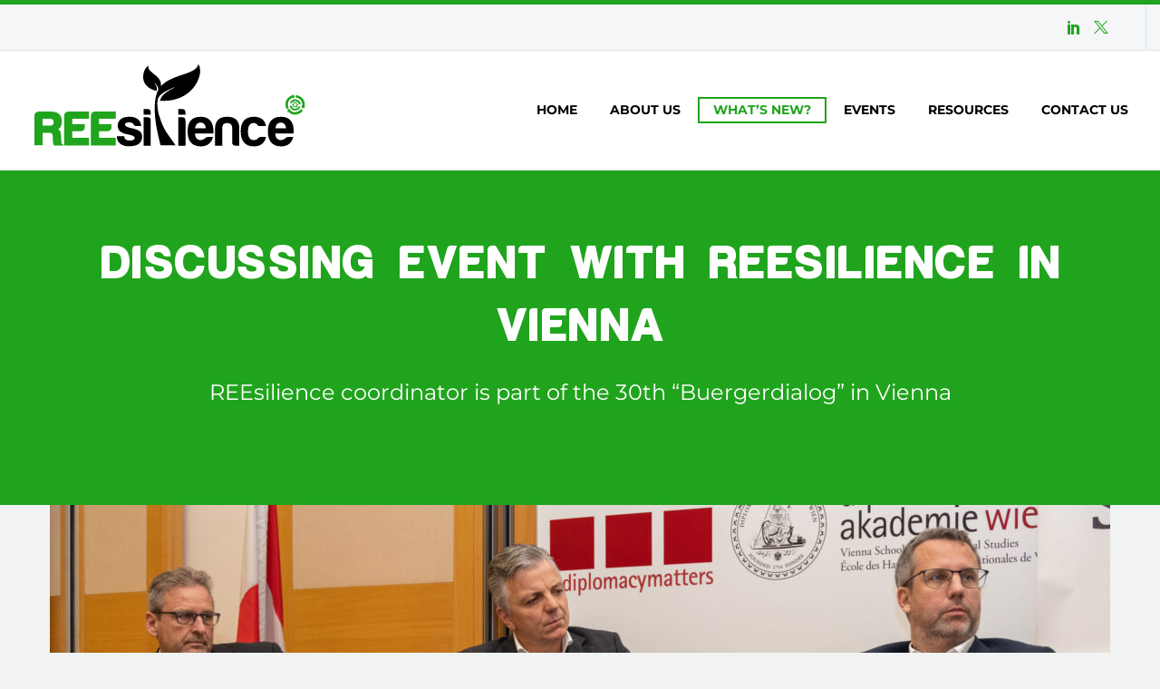

--- FILE ---
content_type: text/html; charset=UTF-8
request_url: https://reesilience.eu/discussing-event-with-reesilience-in-vienna/
body_size: 26823
content:
<!DOCTYPE html> <!--[if IE 7]><html class="ie ie7" lang="en-US" prefix="og: https://ogp.me/ns#" xmlns:og="https://ogp.me/ns#" xmlns:fb="https://ogp.me/ns/fb#"> <![endif]--> <!--[if IE 8]><html class="ie ie8" lang="en-US" prefix="og: https://ogp.me/ns#" xmlns:og="https://ogp.me/ns#" xmlns:fb="https://ogp.me/ns/fb#"> <![endif]--> <!--[if !(IE 7) | !(IE 8) ]><!--><html lang="en-US" prefix="og: https://ogp.me/ns#" xmlns:og="https://ogp.me/ns#" xmlns:fb="https://ogp.me/ns/fb#"> <!--<![endif]--><head><meta charset="UTF-8"><meta name="viewport" content="width=device-width, initial-scale=1.0" /><link rel="profile" href="https://gmpg.org/xfn/11"><link rel="pingback" href="https://reesilience.eu/xmlrpc.php"><style>.tgpli-background-inited { background-image: none !important; }img[data-tgpli-image-inited] { display:none !important;visibility:hidden !important; }</style> <script type="text/javascript">window.tgpLazyItemsOptions = {
				visibilityOffset: 600,
				desktopEnable: true,
				mobileEnable: true			};
			window.tgpQueue = {
				nodes: [],
				add: function(id, data) {
					data = data || {};
					if (window.tgpLazyItems !== undefined) {
						if (this.nodes.length > 0) {
							window.tgpLazyItems.addNodes(this.flushNodes());
						}
						window.tgpLazyItems.addNode({
							node: document.getElementById(id),
							data: data
						});
					} else {
						this.nodes.push({
							node: document.getElementById(id),
							data: data
						});
					}
				},
				flushNodes: function() {
					return this.nodes.splice(0, this.nodes.length);
				}
			};</script> <script type="text/javascript" async src="https://reesilience.eu/wp-content/cache/autoptimize/js/autoptimize_single_0bb7f2c2119d4ca90bfe88c042bfe2fe.js"></script><script type="text/javascript">class TheGemDelayJavaScript{constructor(){this.triggerEvents=["keydown","mousedown","mousemove","touchmove","touchstart","touchend","wheel"],this.userEventHandler=this.triggerListener.bind(this),this.touchStartHandler=this.onTouchStart.bind(this),this.touchMoveHandler=this.onTouchMove.bind(this),this.touchEndHandler=this.onTouchEnd.bind(this),this.clickHandler=this.onClick.bind(this),this.interceptedClicks=[],this.delayedScripts={normal:[],async:[],defer:[]},this.allJQueries=[]}addUserInteractionListener(e){document.hidden?e.triggerListener():(this.triggerEvents.forEach(t=>window.addEventListener(t,e.userEventHandler,{passive:!0})),window.addEventListener("touchstart",e.touchStartHandler,{passive:!0}),window.addEventListener("mousedown",e.touchStartHandler),document.addEventListener("visibilitychange",e.userEventHandler))}removeUserInteractionListener(){this.triggerEvents.forEach(e=>window.removeEventListener(e,this.userEventHandler,{passive:!0})),document.removeEventListener("visibilitychange",this.userEventHandler)}onTouchStart(e){"HTML"!==e.target.tagName&&(window.addEventListener("touchend",this.touchEndHandler),window.addEventListener("mouseup",this.touchEndHandler),window.addEventListener("touchmove",this.touchMoveHandler,{passive:!0}),window.addEventListener("mousemove",this.touchMoveHandler),e.target.addEventListener("click",this.clickHandler),this.renameDOMAttribute(e.target,"onclick","thegem-onclick"))}onTouchMove(e){window.removeEventListener("touchend",this.touchEndHandler),window.removeEventListener("mouseup",this.touchEndHandler),window.removeEventListener("touchmove",this.touchMoveHandler,{passive:!0}),window.removeEventListener("mousemove",this.touchMoveHandler),e.target.removeEventListener("click",this.clickHandler),this.renameDOMAttribute(e.target,"thegem-onclick","onclick")}onTouchEnd(e){window.removeEventListener("touchend",this.touchEndHandler),window.removeEventListener("mouseup",this.touchEndHandler),window.removeEventListener("touchmove",this.touchMoveHandler,{passive:!0}),window.removeEventListener("mousemove",this.touchMoveHandler)}onClick(e){e.target.removeEventListener("click",this.clickHandler),this.renameDOMAttribute(e.target,"thegem-onclick","onclick"),this.interceptedClicks.push(e),e.preventDefault(),e.stopPropagation(),e.stopImmediatePropagation()}replayClicks(){window.removeEventListener("touchstart",this.touchStartHandler,{passive:!0}),window.removeEventListener("mousedown",this.touchStartHandler),this.interceptedClicks.forEach(e=>{e.target.dispatchEvent(new MouseEvent("click",{view:e.view,bubbles:!0,cancelable:!0}))})}renameDOMAttribute(e,t,i){e.hasAttribute&&e.hasAttribute(t)&&(event.target.setAttribute(i,event.target.getAttribute(t)),event.target.removeAttribute(t))}triggerListener(){this.removeUserInteractionListener(this),"loading"===document.readyState?document.addEventListener("DOMContentLoaded",this.startLoadingScripts.bind(this)):this.startLoadingScripts()}async startLoadingScripts(){this.delayEventListeners(),this.delayJQueryReady(this),this.handleDocumentWrite(),this.registerAllDelayedScripts(),this.preloadAllScripts(),await this.loadScriptsFromList(this.delayedScripts.normal),await this.loadScriptsFromList(this.delayedScripts.defer),await this.loadScriptsFromList(this.delayedScripts.async);try{await this.triggerDOMContentLoaded(),await this.triggerWindowLoad()}catch(e){}window.dispatchEvent(new Event("thegem-allScriptsLoaded")),this.replayClicks()}registerAllDelayedScripts(){document.querySelectorAll("script[type=thegemdelayscript]").forEach(e=>{e.hasAttribute("src")?e.hasAttribute("async")&&!1!==e.async?this.delayedScripts.async.push(e):e.hasAttribute("defer")&&!1!==e.defer||"module"===e.getAttribute("data-thegem-type")?this.delayedScripts.defer.push(e):this.delayedScripts.normal.push(e):this.delayedScripts.normal.push(e)})}async transformScript(e){return await this.requestAnimFrame(),new Promise(t=>{let i=document.createElement("script");[...e.attributes].forEach(e=>{let t=e.nodeName;"type"!==t&&("data-thegem-type"===t&&(t="type"),i.setAttribute(t,e.nodeValue))}),e.hasAttribute("src")?(i.addEventListener("load",t),i.addEventListener("error",t)):(i.text=e.text,t());try{e.parentNode.replaceChild(i,e)}catch(r){t()}})}async loadScriptsFromList(e){let t=e.shift();return t?(await this.transformScript(t),this.loadScriptsFromList(e)):Promise.resolve()}preloadAllScripts(){var e=document.createDocumentFragment();[...this.delayedScripts.normal,...this.delayedScripts.defer,...this.delayedScripts.async].forEach(t=>{let i=t.getAttribute("src");if(i){let r=document.createElement("link");r.href=i,r.rel="preload",r.as="script",e.appendChild(r)}}),document.head.appendChild(e)}delayEventListeners(){let e={};function t(t,i){!function(t){function i(i){return e[t].eventsToRewrite.indexOf(i)>=0?"thegem-"+i:i}e[t]||(e[t]={originalFunctions:{add:t.addEventListener,remove:t.removeEventListener},eventsToRewrite:[]},t.addEventListener=function(){arguments[0]=i(arguments[0]),e[t].originalFunctions.add.apply(t,arguments)},t.removeEventListener=function(){arguments[0]=i(arguments[0]),e[t].originalFunctions.remove.apply(t,arguments)})}(t),e[t].eventsToRewrite.push(i)}function i(e,t){let i=e[t];Object.defineProperty(e,t,{get:()=>i||function(){},set(r){e["thegem"+t]=i=r}})}t(document,"DOMContentLoaded"),t(window,"DOMContentLoaded"),t(window,"load"),t(window,"pageshow"),t(document,"readystatechange"),i(document,"onreadystatechange"),i(window,"onload"),i(window,"onpageshow")}delayJQueryReady(e){let t=window.jQuery;Object.defineProperty(window,"jQuery",{get:()=>t,set(i){if(i&&i.fn&&!e.allJQueries.includes(i)){i.fn.ready=i.fn.init.prototype.ready=function(t){e.domReadyFired?t.bind(document)(i):document.addEventListener("thegem-DOMContentLoaded",()=>t.bind(document)(i))};let r=i.fn.on;i.fn.on=i.fn.init.prototype.on=function(){if(this[0]===window){function e(e){return e.split(" ").map(e=>"load"===e||0===e.indexOf("load.")?"thegem-jquery-load":e).join(" ")}"string"==typeof arguments[0]||arguments[0]instanceof String?arguments[0]=e(arguments[0]):"object"==typeof arguments[0]&&Object.keys(arguments[0]).forEach(t=>{delete Object.assign(arguments[0],{[e(t)]:arguments[0][t]})[t]})}return r.apply(this,arguments),this},e.allJQueries.push(i)}t=i}})}async triggerDOMContentLoaded(){this.domReadyFired=!0,await this.requestAnimFrame(),document.dispatchEvent(new Event("thegem-DOMContentLoaded")),await this.requestAnimFrame(),window.dispatchEvent(new Event("thegem-DOMContentLoaded")),await this.requestAnimFrame(),document.dispatchEvent(new Event("thegem-readystatechange")),await this.requestAnimFrame(),document.thegemonreadystatechange&&document.thegemonreadystatechange()}async triggerWindowLoad(){await this.requestAnimFrame(),window.dispatchEvent(new Event("thegem-load")),await this.requestAnimFrame(),window.thegemonload&&window.thegemonload(),await this.requestAnimFrame(),this.allJQueries.forEach(e=>e(window).trigger("thegem-jquery-load")),window.dispatchEvent(new Event("thegem-pageshow")),await this.requestAnimFrame(),window.thegemonpageshow&&window.thegemonpageshow()}handleDocumentWrite(){let e=new Map;document.write=document.writeln=function(t){let i=document.currentScript,r=document.createRange(),n=i.parentElement,a=e.get(i);void 0===a&&(a=i.nextSibling,e.set(i,a));let s=document.createDocumentFragment();r.setStart(s,0),s.appendChild(r.createContextualFragment(t)),n.insertBefore(s,a)}}async requestAnimFrame(){return document.hidden?new Promise(e=>setTimeout(e)):new Promise(e=>requestAnimationFrame(e))}static init(){let e=new TheGemDelayJavaScript;e.addUserInteractionListener(e)}}TheGemDelayJavaScript.init();</script> <!-- Search Engine Optimization by Rank Math - https://rankmath.com/ --><link media="all" href="https://reesilience.eu/wp-content/cache/autoptimize/css/autoptimize_ce2fb86103840d7f6dbc86d9ec704788.css" rel="stylesheet"><title>Discussing event with REEsilience in Vienna</title><meta name="description" content="REEsilience coordinator is part of the 30th &quot;Buergerdialog&quot; in Vienna​"/><meta name="robots" content="follow, index, max-snippet:-1, max-video-preview:-1, max-image-preview:large"/><link rel="canonical" href="https://reesilience.eu/discussing-event-with-reesilience-in-vienna/" /><meta property="og:locale" content="en_US" /><meta property="og:type" content="article" /><meta property="og:title" content="Discussing event with REEsilience in Vienna" /><meta property="og:description" content="REEsilience coordinator is part of the 30th &quot;Buergerdialog&quot; in Vienna​" /><meta property="og:url" content="https://reesilience.eu/discussing-event-with-reesilience-in-vienna/" /><meta property="og:site_name" content="REEsilience" /><meta property="article:section" content="News" /><meta property="og:updated_time" content="2022-11-28T12:52:53+01:00" /><meta property="og:image" content="https://reesilience.eu/wp-content/uploads/2022/11/52520630414_f603175a69_o-1024x683.jpg" /><meta property="og:image:secure_url" content="https://reesilience.eu/wp-content/uploads/2022/11/52520630414_f603175a69_o-1024x683.jpg" /><meta property="og:image:width" content="1024" /><meta property="og:image:height" content="683" /><meta property="og:image:alt" content="reesilience" /><meta property="og:image:type" content="image/jpeg" /><meta property="article:published_time" content="2022-11-25T16:39:16+01:00" /><meta property="article:modified_time" content="2022-11-28T12:52:53+01:00" /><meta name="twitter:card" content="summary_large_image" /><meta name="twitter:title" content="Discussing event with REEsilience in Vienna" /><meta name="twitter:description" content="REEsilience coordinator is part of the 30th &quot;Buergerdialog&quot; in Vienna​" /><meta name="twitter:image" content="https://reesilience.eu/wp-content/uploads/2022/11/52520630414_f603175a69_o-1024x683.jpg" /> <script type="application/ld+json" class="rank-math-schema">{"@context":"https://schema.org","@graph":[{"@type":"Organization","@id":"https://reesilience.eu/#organization","name":"REEsilience \u2013 Rare Earths Elements (REE)","url":"https://reesilience.eu","logo":{"@type":"ImageObject","@id":"https://reesilience.eu/#logo","url":"https://reesilience.eu/wp-content/uploads/2022/08/REEsilience_Logo.svg","contentUrl":"https://reesilience.eu/wp-content/uploads/2022/08/REEsilience_Logo.svg","caption":"REEsilience \u2013 Rare Earths Elements (REE)","inLanguage":"en-US","width":"1533","height":"521"}},{"@type":"WebSite","@id":"https://reesilience.eu/#website","url":"https://reesilience.eu","name":"REEsilience \u2013 Rare Earths Elements (REE)","publisher":{"@id":"https://reesilience.eu/#organization"},"inLanguage":"en-US"},{"@type":"ImageObject","@id":"https://reesilience.eu/wp-content/uploads/2022/11/52520630414_f603175a69_o-scaled.jpg","url":"https://reesilience.eu/wp-content/uploads/2022/11/52520630414_f603175a69_o-scaled.jpg","width":"2560","height":"1707","inLanguage":"en-US"},{"@type":"WebPage","@id":"https://reesilience.eu/discussing-event-with-reesilience-in-vienna/#webpage","url":"https://reesilience.eu/discussing-event-with-reesilience-in-vienna/","name":"Discussing event with REEsilience in Vienna","datePublished":"2022-11-25T16:39:16+01:00","dateModified":"2022-11-28T12:52:53+01:00","isPartOf":{"@id":"https://reesilience.eu/#website"},"primaryImageOfPage":{"@id":"https://reesilience.eu/wp-content/uploads/2022/11/52520630414_f603175a69_o-scaled.jpg"},"inLanguage":"en-US"},{"@type":"Person","@id":"https://reesilience.eu/author/pschumacher/","name":"Patrik Schumacher","url":"https://reesilience.eu/author/pschumacher/","image":{"@type":"ImageObject","@id":"https://secure.gravatar.com/avatar/397370f72932731fa5e3d4547bc3b2110eb55444c845cb3955a784fb1f4bd355?s=96&amp;d=mm&amp;r=g","url":"https://secure.gravatar.com/avatar/397370f72932731fa5e3d4547bc3b2110eb55444c845cb3955a784fb1f4bd355?s=96&amp;d=mm&amp;r=g","caption":"Patrik Schumacher","inLanguage":"en-US"},"worksFor":{"@id":"https://reesilience.eu/#organization"}},{"@type":"BlogPosting","headline":"Discussing event with REEsilience in Vienna","keywords":"reesilience","datePublished":"2022-11-25T16:39:16+01:00","dateModified":"2022-11-28T12:52:53+01:00","articleSection":"News","author":{"@id":"https://reesilience.eu/author/pschumacher/","name":"Patrik Schumacher"},"publisher":{"@id":"https://reesilience.eu/#organization"},"description":"REEsilience coordinator is part of the 30th &quot;Buergerdialog&quot; in Vienna\u200b","name":"Discussing event with REEsilience in Vienna","@id":"https://reesilience.eu/discussing-event-with-reesilience-in-vienna/#richSnippet","isPartOf":{"@id":"https://reesilience.eu/discussing-event-with-reesilience-in-vienna/#webpage"},"image":{"@id":"https://reesilience.eu/wp-content/uploads/2022/11/52520630414_f603175a69_o-scaled.jpg"},"inLanguage":"en-US","mainEntityOfPage":{"@id":"https://reesilience.eu/discussing-event-with-reesilience-in-vienna/#webpage"}}]}</script> <!-- /Rank Math WordPress SEO plugin --><link rel="alternate" type="application/rss+xml" title="REEsilience &raquo; Feed" href="https://reesilience.eu/feed/" /><link rel="alternate" type="text/calendar" title="REEsilience &raquo; iCal Feed" href="https://reesilience.eu/events/?ical=1" /><link rel="alternate" title="oEmbed (JSON)" type="application/json+oembed" href="https://reesilience.eu/wp-json/oembed/1.0/embed?url=https%3A%2F%2Freesilience.eu%2Fdiscussing-event-with-reesilience-in-vienna%2F" /><link rel="alternate" title="oEmbed (XML)" type="text/xml+oembed" href="https://reesilience.eu/wp-json/oembed/1.0/embed?url=https%3A%2F%2Freesilience.eu%2Fdiscussing-event-with-reesilience-in-vienna%2F&#038;format=xml" /><style id='wp-img-auto-sizes-contain-inline-css' type='text/css'>img:is([sizes=auto i],[sizes^="auto," i]){contain-intrinsic-size:3000px 1500px}
/*# sourceURL=wp-img-auto-sizes-contain-inline-css */</style><style id='thegem-preloader-inline-css' type='text/css'>body:not(.compose-mode) .gem-icon-style-gradient span,
		body:not(.compose-mode) .gem-icon .gem-icon-half-1,
		body:not(.compose-mode) .gem-icon .gem-icon-half-2 {
			opacity: 0 !important;
			}
/*# sourceURL=thegem-preloader-inline-css */</style><link rel='stylesheet' id='thegem-widgets-css' href='https://reesilience.eu/wp-content/cache/autoptimize/css/autoptimize_single_a80cee72412b180ac9deff7761c1f162.css?ver=5.10.2.1' type='text/css' media='all' /><link rel='stylesheet' id='thegem-custom-css' href='https://reesilience.eu/wp-content/cache/autoptimize/css/autoptimize_single_7c127e524a2dddbcf07298a6e796223d.css?ver=5.10.2.1' type='text/css' media='all' /><style id='thegem-custom-inline-css' type='text/css'>#page-title {background-color: #20A41DFF;padding-top: 80px;padding-bottom: 80px;}#page-title h1,#page-title .title-rich-content {color: #ffffff;}.page-title-excerpt {color: #ffffff;margin-top: 18px;}#page-title .page-title-title {}#page-title .page-title-title .styled-subtitle.light,#page-title .page-title-excerpt .styled-subtitle.light{ font-family: var(--thegem-to-light-title-font-family); font-style: normal; font-weight: normal;}#page-title .page-title-title .title-main-menu,#page-title .page-title-excerpt .title-main-menu{ font-family: var(--thegem-to-menu-font-family); font-style: var(--thegem-to-menu-font-style); font-weight: var(--thegem-to-menu-font-weight); text-transform: var(--thegem-to-menu-text-transform); font-size: var(--thegem-to-menu-font-size); line-height: var(--thegem-to-menu-line-height); letter-spacing: var(--thegem-to-menu-letter-spacing, 0);}#page-title .page-title-title .title-main-menu.light,#page-title .page-title-excerpt .title-main-menu.light{ font-family: var(--thegem-to-light-title-font-family); font-style: normal; font-weight: normal;}#page-title .page-title-title .title-body,#page-title .page-title-excerpt .title-body{ font-family: var(--thegem-to-body-font-family); font-style: var(--thegem-to-body-font-style); font-weight: var(--thegem-to-body-font-weight); text-transform: var(--thegem-to-body-text-transform, none); font-size: var(--thegem-to-body-font-size); line-height: var(--thegem-to-body-line-height); letter-spacing: var(--thegem-to-body-letter-spacing);}#page-title .page-title-title .title-body.light,#page-title .page-title-excerpt .title-body.light{ font-family: var(--thegem-to-light-title-font-family); font-style: normal; font-weight: normal;}#page-title .page-title-title .title-tiny-body,#page-title .page-title-excerpt .title-tiny-body{ font-family: var(--thegem-to-body-tiny-font-family); font-style: var(--thegem-to-body-tiny-font-style); font-weight: var(--thegem-to-body-tiny-font-weight); text-transform: var(--thegem-to-body-tiny-text-transform, none); font-size: var(--thegem-to-body-tiny-font-size); line-height: var(--thegem-to-body-tiny-line-height); letter-spacing: var(--thegem-to-body-tiny-letter-spacing);}#page-title .page-title-title .title-tiny-body.light,#page-title .page-title-excerpt .title-tiny-body.light{ font-family: var(--thegem-to-light-title-font-family); font-style: normal; font-weight: normal;}.page-title-inner,body .breadcrumbs{padding-left: 0px;padding-right: 0px;}body .page-title-block .breadcrumbs-container{	text-align: center;}.page-breadcrumbs ul li a,.page-breadcrumbs ul li:not(:last-child):after{	color: #99A9B5FF;}.page-breadcrumbs ul li{	color: #3C3950FF;}.page-breadcrumbs ul li a:hover{	color: #3C3950FF;}.block-content {padding-top: 0px;}.gem-slideshow,.slideshow-preloader {}.block-content:last-of-type {padding-bottom: 110px;}#top-area {	display: block;}@media (max-width: 991px) {#page-title {padding-top: 80px;padding-bottom: 80px;}.page-title-inner, body .breadcrumbs{padding-left: 0px;padding-right: 0px;}.page-title-excerpt {margin-top: 18px;}#page-title .page-title-title {margin-top: 0px;}.block-content {}.block-content:last-of-type {}#top-area {	display: block;}}@media (max-width: 767px) {#page-title {padding-top: 80px;padding-bottom: 80px;}.page-title-inner,body .breadcrumbs{padding-left: 0px;padding-right: 0px;}.page-title-excerpt {margin-top: 18px;}#page-title .page-title-title {margin-top: 0px;}.block-content {}.block-content:last-of-type {}#top-area {	display: none;}}
/*# sourceURL=thegem-custom-inline-css */</style><link rel='stylesheet' id='elementor-post-1636-css' href='https://reesilience.eu/wp-content/cache/autoptimize/css/autoptimize_single_fa6f066ffcac8f7e4018f065a0e6da8d.css?ver=1770143565' type='text/css' media='all' /><link rel='stylesheet' id='borlabs-cookie-css' href='https://reesilience.eu/wp-content/cache/autoptimize/css/autoptimize_single_9f81dc96c7754ca0009f3bf7f482a19c.css?ver=2.3-875' type='text/css' media='all' /><link rel='stylesheet' id='elementor-post-5-css' href='https://reesilience.eu/wp-content/cache/autoptimize/css/autoptimize_single_5755d77d510dba0ead845ec1b088bbea.css?ver=1770143565' type='text/css' media='all' /><link rel='stylesheet' id='elementor-post-28120-css' href='https://reesilience.eu/wp-content/cache/autoptimize/css/autoptimize_single_e05521042cee4f3d20e2ece2519deb16.css?ver=1770154166' type='text/css' media='all' /> <script type="text/javascript">function fullHeightRow() {
			var fullHeight,
				offsetTop,
				element = document.getElementsByClassName('vc_row-o-full-height')[0];
			if (element) {
				fullHeight = window.innerHeight;
				offsetTop = window.pageYOffset + element.getBoundingClientRect().top;
				if (offsetTop < fullHeight) {
					fullHeight = 100 - offsetTop / (fullHeight / 100);
					element.style.minHeight = fullHeight + 'vh'
				}
			}
		}
		fullHeightRow();</script><script type="text/javascript" src="https://reesilience.eu/wp-includes/js/jquery/jquery.min.js?ver=3.7.1" id="jquery-core-js"></script> <script type="text/javascript" id="borlabs-cookie-prioritize-js-extra">/* <![CDATA[ */
var borlabsCookiePrioritized = {"domain":"reesilience.eu","path":"/","version":"1","bots":"1","optInJS":{"statistics":{"google-analytics":"[base64]"}}};
//# sourceURL=borlabs-cookie-prioritize-js-extra
/* ]]> */</script> <link rel="https://api.w.org/" href="https://reesilience.eu/wp-json/" /><link rel="alternate" title="JSON" type="application/json" href="https://reesilience.eu/wp-json/wp/v2/posts/28120" /><link rel="EditURI" type="application/rsd+xml" title="RSD" href="https://reesilience.eu/xmlrpc.php?rsd" /><meta name="generator" content="WordPress 6.9.1" /><link rel='shortlink' href='https://reesilience.eu/?p=28120' /><meta name="tec-api-version" content="v1"><meta name="tec-api-origin" content="https://reesilience.eu"><link rel="alternate" href="https://reesilience.eu/wp-json/tribe/events/v1/" /><script>if('0' === '1') {
    window.dataLayer = window.dataLayer || [];
    function gtag(){dataLayer.push(arguments);}
    gtag('consent', 'default', {
       'ad_storage': 'denied',
       'analytics_storage': 'denied'
    });
    gtag("js", new Date());

    gtag("config", "G-B6G2G8HTT8", { "anonymize_ip": true });

    (function (w, d, s, i) {
    var f = d.getElementsByTagName(s)[0],
        j = d.createElement(s);
    j.async = true;
    j.src =
        "https://www.googletagmanager.com/gtag/js?id=" + i;
    f.parentNode.insertBefore(j, f);
    })(window, document, "script", "G-B6G2G8HTT8");
}</script> <style>.e-con.e-parent:nth-of-type(n+4):not(.e-lazyloaded):not(.e-no-lazyload),
				.e-con.e-parent:nth-of-type(n+4):not(.e-lazyloaded):not(.e-no-lazyload) * {
					background-image: none !important;
				}
				@media screen and (max-height: 1024px) {
					.e-con.e-parent:nth-of-type(n+3):not(.e-lazyloaded):not(.e-no-lazyload),
					.e-con.e-parent:nth-of-type(n+3):not(.e-lazyloaded):not(.e-no-lazyload) * {
						background-image: none !important;
					}
				}
				@media screen and (max-height: 640px) {
					.e-con.e-parent:nth-of-type(n+2):not(.e-lazyloaded):not(.e-no-lazyload),
					.e-con.e-parent:nth-of-type(n+2):not(.e-lazyloaded):not(.e-no-lazyload) * {
						background-image: none !important;
					}
				}</style><link rel="icon" href="https://reesilience.eu/wp-content/uploads/2022/08/REEsilience_Signet.svg" sizes="32x32" /><link rel="icon" href="https://reesilience.eu/wp-content/uploads/2022/08/REEsilience_Signet.svg" sizes="192x192" /><link rel="apple-touch-icon" href="https://reesilience.eu/wp-content/uploads/2022/08/REEsilience_Signet.svg" /><meta name="msapplication-TileImage" content="https://reesilience.eu/wp-content/uploads/2022/08/REEsilience_Signet.svg" /><meta property="og:title" content="Discussing event with REEsilience in Vienna"/><meta property="og:description" content="REEsilience coordinator is part of the 30th &quot;Buergerdialog&quot; in Vienna​"/><meta property="og:site_name" content="REEsilience"/><meta property="og:type" content="article"/><meta property="og:url" content="https://reesilience.eu/discussing-event-with-reesilience-in-vienna/"/><meta property="og:image" content="https://reesilience.eu/wp-content/uploads/2022/11/52520630414_f603175a69_o-scaled-thegem-blog-timeline-large.jpg"/><meta itemprop="name" content="Discussing event with REEsilience in Vienna"/><meta itemprop="description" content="REEsilience coordinator is part of the 30th &quot;Buergerdialog&quot; in Vienna​"/><meta itemprop="image" content="https://reesilience.eu/wp-content/uploads/2022/11/52520630414_f603175a69_o-scaled-thegem-blog-timeline-large.jpg"/><link rel="preload" as="font" crossorigin="anonymous" type="font/woff" href="https://reesilience.eu/wp-content/uploads/2022/08/Harabara_Mais.woff"><style id='global-styles-inline-css' type='text/css'>:root{--wp--preset--aspect-ratio--square: 1;--wp--preset--aspect-ratio--4-3: 4/3;--wp--preset--aspect-ratio--3-4: 3/4;--wp--preset--aspect-ratio--3-2: 3/2;--wp--preset--aspect-ratio--2-3: 2/3;--wp--preset--aspect-ratio--16-9: 16/9;--wp--preset--aspect-ratio--9-16: 9/16;--wp--preset--color--black: #000000;--wp--preset--color--cyan-bluish-gray: #abb8c3;--wp--preset--color--white: #ffffff;--wp--preset--color--pale-pink: #f78da7;--wp--preset--color--vivid-red: #cf2e2e;--wp--preset--color--luminous-vivid-orange: #ff6900;--wp--preset--color--luminous-vivid-amber: #fcb900;--wp--preset--color--light-green-cyan: #7bdcb5;--wp--preset--color--vivid-green-cyan: #00d084;--wp--preset--color--pale-cyan-blue: #8ed1fc;--wp--preset--color--vivid-cyan-blue: #0693e3;--wp--preset--color--vivid-purple: #9b51e0;--wp--preset--gradient--vivid-cyan-blue-to-vivid-purple: linear-gradient(135deg,rgb(6,147,227) 0%,rgb(155,81,224) 100%);--wp--preset--gradient--light-green-cyan-to-vivid-green-cyan: linear-gradient(135deg,rgb(122,220,180) 0%,rgb(0,208,130) 100%);--wp--preset--gradient--luminous-vivid-amber-to-luminous-vivid-orange: linear-gradient(135deg,rgb(252,185,0) 0%,rgb(255,105,0) 100%);--wp--preset--gradient--luminous-vivid-orange-to-vivid-red: linear-gradient(135deg,rgb(255,105,0) 0%,rgb(207,46,46) 100%);--wp--preset--gradient--very-light-gray-to-cyan-bluish-gray: linear-gradient(135deg,rgb(238,238,238) 0%,rgb(169,184,195) 100%);--wp--preset--gradient--cool-to-warm-spectrum: linear-gradient(135deg,rgb(74,234,220) 0%,rgb(151,120,209) 20%,rgb(207,42,186) 40%,rgb(238,44,130) 60%,rgb(251,105,98) 80%,rgb(254,248,76) 100%);--wp--preset--gradient--blush-light-purple: linear-gradient(135deg,rgb(255,206,236) 0%,rgb(152,150,240) 100%);--wp--preset--gradient--blush-bordeaux: linear-gradient(135deg,rgb(254,205,165) 0%,rgb(254,45,45) 50%,rgb(107,0,62) 100%);--wp--preset--gradient--luminous-dusk: linear-gradient(135deg,rgb(255,203,112) 0%,rgb(199,81,192) 50%,rgb(65,88,208) 100%);--wp--preset--gradient--pale-ocean: linear-gradient(135deg,rgb(255,245,203) 0%,rgb(182,227,212) 50%,rgb(51,167,181) 100%);--wp--preset--gradient--electric-grass: linear-gradient(135deg,rgb(202,248,128) 0%,rgb(113,206,126) 100%);--wp--preset--gradient--midnight: linear-gradient(135deg,rgb(2,3,129) 0%,rgb(40,116,252) 100%);--wp--preset--font-size--small: 13px;--wp--preset--font-size--medium: 20px;--wp--preset--font-size--large: 36px;--wp--preset--font-size--x-large: 42px;--wp--preset--spacing--20: 0.44rem;--wp--preset--spacing--30: 0.67rem;--wp--preset--spacing--40: 1rem;--wp--preset--spacing--50: 1.5rem;--wp--preset--spacing--60: 2.25rem;--wp--preset--spacing--70: 3.38rem;--wp--preset--spacing--80: 5.06rem;--wp--preset--shadow--natural: 6px 6px 9px rgba(0, 0, 0, 0.2);--wp--preset--shadow--deep: 12px 12px 50px rgba(0, 0, 0, 0.4);--wp--preset--shadow--sharp: 6px 6px 0px rgba(0, 0, 0, 0.2);--wp--preset--shadow--outlined: 6px 6px 0px -3px rgb(255, 255, 255), 6px 6px rgb(0, 0, 0);--wp--preset--shadow--crisp: 6px 6px 0px rgb(0, 0, 0);}:where(.is-layout-flex){gap: 0.5em;}:where(.is-layout-grid){gap: 0.5em;}body .is-layout-flex{display: flex;}.is-layout-flex{flex-wrap: wrap;align-items: center;}.is-layout-flex > :is(*, div){margin: 0;}body .is-layout-grid{display: grid;}.is-layout-grid > :is(*, div){margin: 0;}:where(.wp-block-columns.is-layout-flex){gap: 2em;}:where(.wp-block-columns.is-layout-grid){gap: 2em;}:where(.wp-block-post-template.is-layout-flex){gap: 1.25em;}:where(.wp-block-post-template.is-layout-grid){gap: 1.25em;}.has-black-color{color: var(--wp--preset--color--black) !important;}.has-cyan-bluish-gray-color{color: var(--wp--preset--color--cyan-bluish-gray) !important;}.has-white-color{color: var(--wp--preset--color--white) !important;}.has-pale-pink-color{color: var(--wp--preset--color--pale-pink) !important;}.has-vivid-red-color{color: var(--wp--preset--color--vivid-red) !important;}.has-luminous-vivid-orange-color{color: var(--wp--preset--color--luminous-vivid-orange) !important;}.has-luminous-vivid-amber-color{color: var(--wp--preset--color--luminous-vivid-amber) !important;}.has-light-green-cyan-color{color: var(--wp--preset--color--light-green-cyan) !important;}.has-vivid-green-cyan-color{color: var(--wp--preset--color--vivid-green-cyan) !important;}.has-pale-cyan-blue-color{color: var(--wp--preset--color--pale-cyan-blue) !important;}.has-vivid-cyan-blue-color{color: var(--wp--preset--color--vivid-cyan-blue) !important;}.has-vivid-purple-color{color: var(--wp--preset--color--vivid-purple) !important;}.has-black-background-color{background-color: var(--wp--preset--color--black) !important;}.has-cyan-bluish-gray-background-color{background-color: var(--wp--preset--color--cyan-bluish-gray) !important;}.has-white-background-color{background-color: var(--wp--preset--color--white) !important;}.has-pale-pink-background-color{background-color: var(--wp--preset--color--pale-pink) !important;}.has-vivid-red-background-color{background-color: var(--wp--preset--color--vivid-red) !important;}.has-luminous-vivid-orange-background-color{background-color: var(--wp--preset--color--luminous-vivid-orange) !important;}.has-luminous-vivid-amber-background-color{background-color: var(--wp--preset--color--luminous-vivid-amber) !important;}.has-light-green-cyan-background-color{background-color: var(--wp--preset--color--light-green-cyan) !important;}.has-vivid-green-cyan-background-color{background-color: var(--wp--preset--color--vivid-green-cyan) !important;}.has-pale-cyan-blue-background-color{background-color: var(--wp--preset--color--pale-cyan-blue) !important;}.has-vivid-cyan-blue-background-color{background-color: var(--wp--preset--color--vivid-cyan-blue) !important;}.has-vivid-purple-background-color{background-color: var(--wp--preset--color--vivid-purple) !important;}.has-black-border-color{border-color: var(--wp--preset--color--black) !important;}.has-cyan-bluish-gray-border-color{border-color: var(--wp--preset--color--cyan-bluish-gray) !important;}.has-white-border-color{border-color: var(--wp--preset--color--white) !important;}.has-pale-pink-border-color{border-color: var(--wp--preset--color--pale-pink) !important;}.has-vivid-red-border-color{border-color: var(--wp--preset--color--vivid-red) !important;}.has-luminous-vivid-orange-border-color{border-color: var(--wp--preset--color--luminous-vivid-orange) !important;}.has-luminous-vivid-amber-border-color{border-color: var(--wp--preset--color--luminous-vivid-amber) !important;}.has-light-green-cyan-border-color{border-color: var(--wp--preset--color--light-green-cyan) !important;}.has-vivid-green-cyan-border-color{border-color: var(--wp--preset--color--vivid-green-cyan) !important;}.has-pale-cyan-blue-border-color{border-color: var(--wp--preset--color--pale-cyan-blue) !important;}.has-vivid-cyan-blue-border-color{border-color: var(--wp--preset--color--vivid-cyan-blue) !important;}.has-vivid-purple-border-color{border-color: var(--wp--preset--color--vivid-purple) !important;}.has-vivid-cyan-blue-to-vivid-purple-gradient-background{background: var(--wp--preset--gradient--vivid-cyan-blue-to-vivid-purple) !important;}.has-light-green-cyan-to-vivid-green-cyan-gradient-background{background: var(--wp--preset--gradient--light-green-cyan-to-vivid-green-cyan) !important;}.has-luminous-vivid-amber-to-luminous-vivid-orange-gradient-background{background: var(--wp--preset--gradient--luminous-vivid-amber-to-luminous-vivid-orange) !important;}.has-luminous-vivid-orange-to-vivid-red-gradient-background{background: var(--wp--preset--gradient--luminous-vivid-orange-to-vivid-red) !important;}.has-very-light-gray-to-cyan-bluish-gray-gradient-background{background: var(--wp--preset--gradient--very-light-gray-to-cyan-bluish-gray) !important;}.has-cool-to-warm-spectrum-gradient-background{background: var(--wp--preset--gradient--cool-to-warm-spectrum) !important;}.has-blush-light-purple-gradient-background{background: var(--wp--preset--gradient--blush-light-purple) !important;}.has-blush-bordeaux-gradient-background{background: var(--wp--preset--gradient--blush-bordeaux) !important;}.has-luminous-dusk-gradient-background{background: var(--wp--preset--gradient--luminous-dusk) !important;}.has-pale-ocean-gradient-background{background: var(--wp--preset--gradient--pale-ocean) !important;}.has-electric-grass-gradient-background{background: var(--wp--preset--gradient--electric-grass) !important;}.has-midnight-gradient-background{background: var(--wp--preset--gradient--midnight) !important;}.has-small-font-size{font-size: var(--wp--preset--font-size--small) !important;}.has-medium-font-size{font-size: var(--wp--preset--font-size--medium) !important;}.has-large-font-size{font-size: var(--wp--preset--font-size--large) !important;}.has-x-large-font-size{font-size: var(--wp--preset--font-size--x-large) !important;}
/*# sourceURL=global-styles-inline-css */</style></head><body class="wp-singular post-template post-template-single-fullwidth post-template-single-fullwidth-php single single-post postid-28120 single-format-standard wp-theme-thegem-elementor wp-child-theme-thegem-elementor-child tribe-no-js news elementor-default elementor-kit-5 elementor-page elementor-page-28120"> <script type="text/javascript">var gemSettings = {"isTouch":"","forcedLasyDisabled":"","tabletPortrait":"1","tabletLandscape":"","topAreaMobileDisable":"","parallaxDisabled":"","fillTopArea":"","themePath":"https:\/\/reesilience.eu\/wp-content\/themes\/thegem-elementor","rootUrl":"https:\/\/reesilience.eu","mobileEffectsEnabled":"","isRTL":""};
		(function() {
    function isTouchDevice() {
        return (('ontouchstart' in window) ||
            (navigator.MaxTouchPoints > 0) ||
            (navigator.msMaxTouchPoints > 0));
    }

    window.gemSettings.isTouch = isTouchDevice();

    function userAgentDetection() {
        var ua = navigator.userAgent.toLowerCase(),
        platform = navigator.platform.toLowerCase(),
        UA = ua.match(/(opera|ie|firefox|chrome|version)[\s\/:]([\w\d\.]+)?.*?(safari|version[\s\/:]([\w\d\.]+)|$)/) || [null, 'unknown', 0],
        mode = UA[1] == 'ie' && document.documentMode;

        window.gemBrowser = {
            name: (UA[1] == 'version') ? UA[3] : UA[1],
            version: UA[2],
            platform: {
                name: ua.match(/ip(?:ad|od|hone)/) ? 'ios' : (ua.match(/(?:webos|android)/) || platform.match(/mac|win|linux/) || ['other'])[0]
                }
        };
            }

    window.updateGemClientSize = function() {
        if (window.gemOptions == null || window.gemOptions == undefined) {
            window.gemOptions = {
                first: false,
                clientWidth: 0,
                clientHeight: 0,
                innerWidth: -1
            };
        }

        window.gemOptions.clientWidth = window.innerWidth || document.documentElement.clientWidth;
        if (document.body != null && !window.gemOptions.clientWidth) {
            window.gemOptions.clientWidth = document.body.clientWidth;
        }

        window.gemOptions.clientHeight = window.innerHeight || document.documentElement.clientHeight;
        if (document.body != null && !window.gemOptions.clientHeight) {
            window.gemOptions.clientHeight = document.body.clientHeight;
        }
    };

    window.updateGemInnerSize = function(width) {
        window.gemOptions.innerWidth = width != undefined ? width : (document.body != null ? document.body.clientWidth : 0);
    };

    userAgentDetection();
    window.updateGemClientSize(true);

    window.gemSettings.lasyDisabled = window.gemSettings.forcedLasyDisabled || (!window.gemSettings.mobileEffectsEnabled && (window.gemSettings.isTouch || window.gemOptions.clientWidth <= 800));
})();
		(function() {
    if (window.gemBrowser.name == 'safari') {
        try {
            var safariVersion = parseInt(window.gemBrowser.version);
        } catch(e) {
            var safariVersion = 0;
        }
        if (safariVersion >= 9) {
            window.gemSettings.parallaxDisabled = true;
            window.gemSettings.fillTopArea = true;
        }
    }
})();
		(function() {
    var fullwithData = {
        page: null,
        pageWidth: 0,
        pageOffset: {},
        fixVcRow: true,
        pagePaddingLeft: 0
    };

    function updateFullwidthData() {
        fullwithData.pageOffset = fullwithData.page.getBoundingClientRect();
        fullwithData.pageWidth = parseFloat(fullwithData.pageOffset.width);
        fullwithData.pagePaddingLeft = 0;

        if (fullwithData.page.className.indexOf('vertical-header') != -1) {
            fullwithData.pagePaddingLeft = 45;
            if (fullwithData.pageWidth >= 1600) {
                fullwithData.pagePaddingLeft = 360;
            }
            if (fullwithData.pageWidth < 980) {
                fullwithData.pagePaddingLeft = 0;
            }
        }
    }

    function gem_fix_fullwidth_position(element) {
        if (element == null) {
            return false;
        }

        if (fullwithData.page == null) {
            fullwithData.page = document.getElementById('page');
            updateFullwidthData();
        }

        /*if (fullwithData.pageWidth < 1170) {
            return false;
        }*/

        if (!fullwithData.fixVcRow) {
            return false;
        }

        if (element.previousElementSibling != null && element.previousElementSibling != undefined && element.previousElementSibling.className.indexOf('fullwidth-block') == -1) {
            var elementParentViewportOffset = element.previousElementSibling.getBoundingClientRect();
        } else {
            var elementParentViewportOffset = element.parentNode.getBoundingClientRect();
        }

        /*if (elementParentViewportOffset.top > window.gemOptions.clientHeight) {
            fullwithData.fixVcRow = false;
            return false;
        }*/

        if (element.className.indexOf('vc_row') != -1) {
            var elementMarginLeft = -21;
            var elementMarginRight = -21;
        } else {
            var elementMarginLeft = 0;
            var elementMarginRight = 0;
        }

        var offset = parseInt(fullwithData.pageOffset.left + 0.5) - parseInt((elementParentViewportOffset.left < 0 ? 0 : elementParentViewportOffset.left) + 0.5) - elementMarginLeft + fullwithData.pagePaddingLeft;
        var offsetKey = window.gemSettings.isRTL ? 'right' : 'left';

        element.style.position = 'relative';
        element.style[offsetKey] = offset + 'px';
        element.style.width = fullwithData.pageWidth - fullwithData.pagePaddingLeft + 'px';

        if (element.className.indexOf('vc_row') == -1) {
            element.setAttribute('data-fullwidth-updated', 1);
        }

        if (element.className.indexOf('vc_row') != -1 && !element.hasAttribute('data-vc-stretch-content')) {
            var el_full = element.parentNode.querySelector('.vc_row-full-width-before');
            var padding = -1 * offset;
            0 > padding && (padding = 0);
            var paddingRight = fullwithData.pageWidth - padding - el_full.offsetWidth + elementMarginLeft + elementMarginRight;
            0 > paddingRight && (paddingRight = 0);
            element.style.paddingLeft = padding + 'px';
            element.style.paddingRight = paddingRight + 'px';
        }
    }

    window.gem_fix_fullwidth_position = gem_fix_fullwidth_position;

    document.addEventListener('DOMContentLoaded', function() {
        var classes = [];

        if (window.gemSettings.isTouch) {
            document.body.classList.add('thegem-touch');
        }

        if (window.gemSettings.lasyDisabled && !window.gemSettings.forcedLasyDisabled) {
            document.body.classList.add('thegem-effects-disabled');
        }
    });

    if (window.gemSettings.parallaxDisabled) {
        var head  = document.getElementsByTagName('head')[0],
            link  = document.createElement('style');
        link.rel  = 'stylesheet';
        link.type = 'text/css';
        link.innerHTML = ".fullwidth-block.fullwidth-block-parallax-fixed .fullwidth-block-background { background-attachment: scroll !important; }";
        head.appendChild(link);
    }
})();

(function() {
    setTimeout(function() {
        var preloader = document.getElementById('page-preloader');
        if (preloader != null && preloader != undefined) {
            preloader.className += ' preloader-loaded';
        }
    }, window.pagePreloaderHideTime || 1000);
})();</script> <div id="page" class="layout-fullwidth header-style-3"> <a href="#page" class="scroll-top-button">Scroll Top</a><div class="top-area-background top-area-scroll-hide"><div id="top-area" class="top-area top-area-style-default top-area-alignment-right"><div class="container"><div class="top-area-items inline-inside"><div class="top-area-block top-area-socials socials-colored-hover"><div class="socials inline-inside"> <a class="socials-item" href="https://www.linkedin.com/company/reesilience/" target="_blank" rel="noopener" title="LinkedIn"> <i class="socials-item-icon linkedin "></i> </a> <a class="socials-item" href="https://twitter.com/REEsilience1" target="_blank" rel="noopener" title="Twitter"> <i class="socials-item-icon twitter "></i> </a></div></div></div></div></div></div><div id="site-header-wrapper"  class="  " ><header id="site-header" class="site-header animated-header mobile-menu-layout-default" role="banner"><div class="header-background"><div class="container container-fullwidth"><div class="header-main logo-position-left header-layout-default header-layout-fullwidth header-style-3"><div class="site-title"><div class="site-logo" style="width:300px;"> <a href="https://reesilience.eu/" rel="home"> <span class="logo"><img src="https://reesilience.eu/wp-content/uploads/2022/08/REEsilience_Logo.svg" srcset="https://reesilience.eu/wp-content/uploads/2022/08/REEsilience_Logo.svg 1x,https://reesilience.eu/wp-content/uploads/2022/08/REEsilience_Logo.svg 2x,https://reesilience.eu/wp-content/uploads/2022/08/REEsilience_Logo.svg 3x" alt="REEsilience" style="width:300px;" class="tgp-exclude default"/><img src="https://reesilience.eu/wp-content/uploads/2022/08/REEsilience_Logo.svg" srcset="https://reesilience.eu/wp-content/uploads/2022/08/REEsilience_Logo.svg 1x,https://reesilience.eu/wp-content/uploads/2022/08/REEsilience_Logo.svg 2x,https://reesilience.eu/wp-content/uploads/2022/08/REEsilience_Logo.svg 3x" alt="REEsilience" style="width:180px;" class="tgp-exclude small"/></span> </a></div></div><nav id="primary-navigation" class="site-navigation primary-navigation" role="navigation"> <button class="menu-toggle dl-trigger">Primary Menu<span class="menu-line-1"></span><span class="menu-line-2"></span><span class="menu-line-3"></span></button><ul id="primary-menu" class="nav-menu styled no-responsive dl-menu"><li id="menu-item-1658" class="menu-item menu-item-type-post_type menu-item-object-page menu-item-home menu-item-1658 megamenu-first-element"><a href="https://reesilience.eu/">Home</a></li><li id="menu-item-1659" class="menu-item menu-item-type-post_type menu-item-object-page menu-item-1659 megamenu-first-element"><a href="https://reesilience.eu/about-us/">About us</a></li><li id="menu-item-1720" class="whatsnew menu-item menu-item-type-post_type menu-item-object-page menu-item-1720 megamenu-first-element"><a href="https://reesilience.eu/category/news/">What’s new?</a></li><li id="menu-item-1674" class="events menu-item menu-item-type-custom menu-item-object-custom menu-item-1674 megamenu-first-element"><a href="https://reesilience.eu/events/">Events</a></li><li id="menu-item-28310" class="menu-item menu-item-type-post_type menu-item-object-page menu-item-28310 megamenu-first-element"><a href="https://reesilience.eu/resources/">Resources</a></li><li id="menu-item-1665" class="menu-item menu-item-type-post_type menu-item-object-page menu-item-1665 megamenu-first-element"><a href="https://reesilience.eu/contact-us/">Contact us</a></li></ul></nav></div></div></div></header><!-- #site-header --></div><!-- #site-header-wrapper --><div id="main" class="site-main page__top-shadow visible"><div id="main-content" class="main-content"><div id="page-title" class="page-title-block page-title-alignment-center page-title-style-1 "><div class="container"><div class="page-title-inner"><div class="page-title-title"><h1 style="color:#ffffff;"> Discussing event with REEsilience in Vienna</h1></div><div class="page-title-excerpt"><div class=""  style="color:#ffffff;"><p>REEsilience coordinator is part of the 30th &#8220;Buergerdialog&#8221; in Vienna​</p></div></div></div></div></div><div class="block-content"><div class="panel"><div class="panel-center"><article id="post-28120" class="post-28120 post type-post status-publish format-standard has-post-thumbnail category-news"><div class="entry-content post-content"><div class="container"><div class="blog-post-image centered-box"><div class="post-featured-content"> <picture> <img data-tgpli-src="https://reesilience.eu/wp-content/uploads/2022/11/52520630414_f603175a69_o-scaled-thegem-blog-default.jpg" width="1170" height="540"  class="img-responsive" alt="52520630414_f603175a69_o" data-tgpli-inited data-tgpli-image-inited id="tgpli-698268b6682fd"  /><script>window.tgpQueue.add('tgpli-698268b6682fd')</script><noscript><img src="https://reesilience.eu/wp-content/uploads/2022/11/52520630414_f603175a69_o-scaled-thegem-blog-default.jpg" width="1170" height="540"  class="img-responsive" alt="52520630414_f603175a69_o" /></noscript> </picture></div></div><div class="post-meta date-color"><div class="entry-meta single-post-meta clearfix gem-post-date"><div class="post-meta-right"> <span class="post-meta-navigation"> <span class="post-meta-navigation-prev" title="Previous post"><a href="https://reesilience.eu/reesilience-una-austria/" rel="prev">&#xe636;</a></span> <span
 class="post-meta-category-link"><a
 href="https://reesilience.eu/news/">&#xe620;</a> </span> <span class="post-meta-navigation-next" title="Next post"><a href="https://reesilience.eu/reesilience-partner-meeting/" rel="next">&#xe634;</a></span> </span></div><div class="post-meta-left"> <span
 class="post-meta-categories"><a href="https://reesilience.eu/news/" title="View all posts in News">News</a></span> <span class="sep"></span> <span
 class="post-meta-date">11/25/2022</span></div></div><!-- .entry-meta --></div></div><!-- .container --><div class="fullwidth-content"><div data-elementor-type="wp-post" data-elementor-id="28120" class="elementor elementor-28120" data-elementor-post-type="post"><div class="elementor-element elementor-element-975b8f4 thegem-e-con-layout-elementor e-flex e-con-boxed e-con e-parent" data-id="975b8f4" data-element_type="container" data-settings="{&quot;thegem_container_layout&quot;:&quot;elementor&quot;}"><div class="e-con-inner"><div class="elementor-element elementor-element-056580b flex-horizontal-align-default flex-horizontal-align-tablet-default flex-horizontal-align-mobile-default flex-vertical-align-default flex-vertical-align-tablet-default flex-vertical-align-mobile-default elementor-widget elementor-widget-heading" data-id="056580b" data-element_type="widget" data-widget_type="heading.default"><h3 class="elementor-heading-title elementor-size-default">REEsilience coordinator is part of the 30th "Buergerdialog" in Vienna</h3></div><div class="elementor-element elementor-element-fe391be flex-horizontal-align-default flex-horizontal-align-tablet-default flex-horizontal-align-mobile-default flex-vertical-align-default flex-vertical-align-tablet-default flex-vertical-align-mobile-default elementor-widget elementor-widget-html" data-id="fe391be" data-element_type="widget" data-widget_type="html.default"><style>.blog-post-image::after {content:'©Ursula Prager-Ramsa';}</style></div></div></div><div class="elementor-element elementor-element-7cb1b56 thegem-e-con-layout-elementor e-flex e-con-boxed e-con e-parent" data-id="7cb1b56" data-element_type="container" data-settings="{&quot;thegem_container_layout&quot;:&quot;elementor&quot;}"><div class="e-con-inner"><div class="elementor-element elementor-element-fe58cbf flex-horizontal-align-default flex-horizontal-align-tablet-default flex-horizontal-align-mobile-default flex-vertical-align-default flex-vertical-align-tablet-default flex-vertical-align-mobile-default elementor-widget elementor-widget-text-editor" data-id="fe58cbf" data-element_type="widget" data-widget_type="text-editor.default"><div class="elementor-text-editor elementor-clearfix"><p><span style="text-align: var(--text-align); color: var( --e-global-color-text );">The 30th <a href="https://www.buergersalonwien.at/" rel="nofollow noopener" target="_blank">Citizens&#8217; Salon</a> recently took place on 23rd November 2022 at the Diplomatic Academy in Vienna. More than 100 came to watch the high-calibre panel discuss popular questions: &#8220;E-mobility, green energy and digitalisation at a dead end? Is Europe lurching into the next dependency, this time on China?&#8221;. REEsilience was represented by its coordinator Prof. Dr. Carlo Burkhardt (Pforzheim University).</span></p><p>On the podium were:</p><ul><li>Hannes Androsch, Dr.; former Vice-Chancellor, industrialist, Vienna</li><li>Carlo Burkhardt, Dr.; Professor, Scientific Director, Institute for Strategic Technology and Precious Metals, Pforzheim University, D</li><li>Robert Kleedorfer, Mag.; Deputy Head of Department KURIER / Business Editorial Office, Vienna</li><li>Oliver Schmerold DI; Director ÖAMTC Automobile Club, Vienna</li><li>Lukas Püspök, Mag.; Wind power operator, Managing Director, Erneuerbare Energie GmbH, Parndorf, Burgenland</li></ul><p>Before the panel discussion started, the REEsilience coordinator <span style="text-align: var(--text-align); color: var( --e-global-color-text );">Carlo Burkhardt</span><span style="text-align: var(--text-align); color: var( --e-global-color-text );"> had the opportunity to present the &#8220;Challenges for a Sustainable Supply of Rare Earths for Electromobility, Green Energy and Digitalisation&#8221;. Furthermore, the <a href="https://www.susmagpro.eu/" rel="nofollow noopener" target="_blank">SUSMAGPRO</a> and REEsilience projects were presented in more detail.</span></p><p>After that, there was a lively discussion about Europe&#8217;s dependency on e-mobility, green energy and digitalisation between the panellists and the audience.</p></div></div></div></div><div class="elementor-element elementor-element-ea7a1fd thegem-e-con-layout-elementor e-flex e-con-boxed e-con e-parent" data-id="ea7a1fd" data-element_type="container" data-settings="{&quot;thegem_container_layout&quot;:&quot;elementor&quot;}"><div class="e-con-inner"><div class="elementor-element elementor-element-408c62b e-con-full thegem-e-con-layout-elementor e-flex e-con e-parent" data-id="408c62b" data-element_type="container" data-settings="{&quot;thegem_container_layout&quot;:&quot;elementor&quot;}"><div class="elementor-element elementor-element-8a3ecd2 flex-horizontal-align-default flex-horizontal-align-tablet-default flex-horizontal-align-mobile-default flex-vertical-align-default flex-vertical-align-tablet-default flex-vertical-align-mobile-default elementor-widget elementor-widget-image" data-id="8a3ecd2" data-element_type="widget" data-widget_type="image.default"><figure class="wp-caption"> <img width="1024" height="683" data-tgpli-src="https://reesilience.eu/wp-content/uploads/2022/11/52520834220_523c6690c6_o-1024x683.jpg" class="attachment-large size-large wp-image-28133" alt="" data-tgpli-srcset="https://reesilience.eu/wp-content/uploads/2022/11/52520834220_523c6690c6_o-1024x683.jpg 1024w, https://reesilience.eu/wp-content/uploads/2022/11/52520834220_523c6690c6_o-300x200.jpg 300w, https://reesilience.eu/wp-content/uploads/2022/11/52520834220_523c6690c6_o-768x512.jpg 768w, https://reesilience.eu/wp-content/uploads/2022/11/52520834220_523c6690c6_o-1536x1024.jpg 1536w, https://reesilience.eu/wp-content/uploads/2022/11/52520834220_523c6690c6_o-2048x1365.jpg 2048w" sizes="(max-width: 1024px) 100vw, 1024px" data-tgpli-inited data-tgpli-image-inited id="tgpli-698268b668335"  /><script>window.tgpQueue.add('tgpli-698268b668335')</script><noscript><img width="1024" height="683" src="https://reesilience.eu/wp-content/uploads/2022/11/52520834220_523c6690c6_o-1024x683.jpg" class="attachment-large size-large wp-image-28133" alt="" srcset="https://reesilience.eu/wp-content/uploads/2022/11/52520834220_523c6690c6_o-1024x683.jpg 1024w, https://reesilience.eu/wp-content/uploads/2022/11/52520834220_523c6690c6_o-300x200.jpg 300w, https://reesilience.eu/wp-content/uploads/2022/11/52520834220_523c6690c6_o-768x512.jpg 768w, https://reesilience.eu/wp-content/uploads/2022/11/52520834220_523c6690c6_o-1536x1024.jpg 1536w, https://reesilience.eu/wp-content/uploads/2022/11/52520834220_523c6690c6_o-2048x1365.jpg 2048w" sizes="(max-width: 1024px) 100vw, 1024px" /></noscript><figcaption class="widget-image-caption wp-caption-text">Prof. Dr. Carlo Burkhardt presenting the "Challenges for a Sustainable Supply of Rare Earths for Electromobility, Green Energy and Digitalisation".  @Ursula Prager-Ramsa</figcaption></figure></div></div><div class="elementor-element elementor-element-9b51b46 e-con-full thegem-e-con-layout-elementor e-flex e-con e-parent" data-id="9b51b46" data-element_type="container" data-settings="{&quot;thegem_container_layout&quot;:&quot;elementor&quot;}"><div class="elementor-element elementor-element-a5540d2 flex-horizontal-align-default flex-horizontal-align-tablet-default flex-horizontal-align-mobile-default flex-vertical-align-default flex-vertical-align-tablet-default flex-vertical-align-mobile-default elementor-widget elementor-widget-image" data-id="a5540d2" data-element_type="widget" data-widget_type="image.default"><figure class="wp-caption"> <img width="1024" height="683" data-tgpli-src="https://reesilience.eu/wp-content/uploads/2022/11/52520352036_963bfb494b_o-1024x683.jpg" class="attachment-large size-large wp-image-28130" alt="" data-tgpli-srcset="https://reesilience.eu/wp-content/uploads/2022/11/52520352036_963bfb494b_o-1024x683.jpg 1024w, https://reesilience.eu/wp-content/uploads/2022/11/52520352036_963bfb494b_o-300x200.jpg 300w, https://reesilience.eu/wp-content/uploads/2022/11/52520352036_963bfb494b_o-768x512.jpg 768w, https://reesilience.eu/wp-content/uploads/2022/11/52520352036_963bfb494b_o-1536x1024.jpg 1536w, https://reesilience.eu/wp-content/uploads/2022/11/52520352036_963bfb494b_o-2048x1365.jpg 2048w" sizes="(max-width: 1024px) 100vw, 1024px" data-tgpli-inited data-tgpli-image-inited id="tgpli-698268b668341"  /><script>window.tgpQueue.add('tgpli-698268b668341')</script><noscript><img width="1024" height="683" src="https://reesilience.eu/wp-content/uploads/2022/11/52520352036_963bfb494b_o-1024x683.jpg" class="attachment-large size-large wp-image-28130" alt="" srcset="https://reesilience.eu/wp-content/uploads/2022/11/52520352036_963bfb494b_o-1024x683.jpg 1024w, https://reesilience.eu/wp-content/uploads/2022/11/52520352036_963bfb494b_o-300x200.jpg 300w, https://reesilience.eu/wp-content/uploads/2022/11/52520352036_963bfb494b_o-768x512.jpg 768w, https://reesilience.eu/wp-content/uploads/2022/11/52520352036_963bfb494b_o-1536x1024.jpg 1536w, https://reesilience.eu/wp-content/uploads/2022/11/52520352036_963bfb494b_o-2048x1365.jpg 2048w" sizes="(max-width: 1024px) 100vw, 1024px" /></noscript><figcaption class="widget-image-caption wp-caption-text">Location of the Buergersalo at Diplomatische Akademie Wien. 
@Ursula Prager-Ramsa</figcaption></figure></div></div></div></div></div></div><div class="container"></div><!-- .container --></div><!-- .entry-content --><div class="container"></div><!-- .container --></article><!-- #post-## --></div></div></div><!-- .block-content --></div><!-- #main-content --></div><!-- #main --><div id="lazy-loading-point"></div><footer class="custom-footer"><div class="fullwidth-content"><div data-elementor-type="wp-post" data-elementor-id="1636" class="elementor elementor-1636" data-elementor-post-type="thegem_templates"><div class="elementor-element elementor-element-e9933b3 newsletter-footer thegem-e-con-layout-elementor e-flex e-con-boxed e-con e-parent" data-id="e9933b3" data-element_type="container" data-settings="{&quot;background_background&quot;:&quot;classic&quot;,&quot;thegem_container_layout&quot;:&quot;elementor&quot;}"><div class="e-con-inner"><div class="elementor-element elementor-element-77a42cb flex-horizontal-align-default flex-horizontal-align-tablet-default flex-horizontal-align-mobile-default flex-vertical-align-default flex-vertical-align-tablet-default flex-vertical-align-mobile-default elementor-widget elementor-widget-heading" data-id="77a42cb" data-element_type="widget" data-widget_type="heading.default"><h2 class="elementor-heading-title elementor-size-default">Connect with us</h2></div><div class="elementor-element elementor-element-96a2441 flex-horizontal-align-default flex-horizontal-align-tablet-default flex-horizontal-align-mobile-default flex-vertical-align-default flex-vertical-align-tablet-default flex-vertical-align-mobile-default elementor-widget elementor-widget-text-editor" data-id="96a2441" data-element_type="widget" data-widget_type="text-editor.default"><div class="elementor-text-editor elementor-clearfix"><p>Interested to learn more about the latest developments of the REEsilience Project?<br />Sign up for our newsletter to get the latest news and updates directly in your inbox.</p></div></div><div class="elementor-element elementor-element-cb8ca65 flex-horizontal-align-default flex-horizontal-align-tablet-default flex-horizontal-align-mobile-default flex-vertical-align-default flex-vertical-align-tablet-default flex-vertical-align-mobile-default elementor-widget elementor-widget-shortcode" data-id="cb8ca65" data-element_type="widget" data-widget_type="shortcode.default"><div class="elementor-shortcode"><section id="yikes-mailchimp-container-1" class="yikes-mailchimp-container yikes-mailchimp-container-1 "><form id="mailchimp-formular-2022-08-26-1" class="yikes-easy-mc-form yikes-easy-mc-form-1  " method="POST" data-attr-form-id="1"> <label for="yikes-easy-mc-form-1-EMAIL"  class="EMAIL-label yikes-mailchimp-field-required "> <!-- dictate label visibility --> <span class="EMAIL-label"> Email Address </span> <!-- Description Above --> <input id="yikes-easy-mc-form-1-EMAIL"  name="EMAIL"  placeholder="Email"  class="yikes-easy-mc-email email"  required="required" type="email"  value=""> <!-- Description Below --> </label> <!-- Honeypot Trap --> <input type="hidden" name="yikes-mailchimp-honeypot" id="yikes-mailchimp-honeypot-1" value=""> <!-- List ID --> <input type="hidden" name="yikes-mailchimp-associated-list-id" id="yikes-mailchimp-associated-list-id-1" value="701a829eea"> <!-- The form that is being submitted! Used to display error/success messages above the correct form --> <input type="hidden" name="yikes-mailchimp-submitted-form" id="yikes-mailchimp-submitted-form-1" value="1"> <!-- Submit Button --> <button type="submit" class="yikes-easy-mc-submit-button yikes-easy-mc-submit-button-1 btn btn-primary  gem-button"> <span class="yikes-mailchimp-submit-button-span-text">Sign up</span></button> <!-- Nonce Security Check --> <input type="hidden" id="yikes_easy_mc_new_subscriber_1" name="yikes_easy_mc_new_subscriber" value="c949d051bc"> <input type="hidden" name="_wp_http_referer" value="/discussing-event-with-reesilience-in-vienna/" /></form> <!-- Mailchimp Form generated by Easy Forms for Mailchimp v6.8.10.1 (https://wordpress.org/plugins/yikes-inc-easy-mailchimp-extender/) --></section></div></div><div class="elementor-element elementor-element-1d90c28 flex-horizontal-align-default flex-horizontal-align-tablet-default flex-horizontal-align-mobile-default flex-vertical-align-default flex-vertical-align-tablet-default flex-vertical-align-mobile-default elementor-widget elementor-widget-text-editor" data-id="1d90c28" data-element_type="widget" data-widget_type="text-editor.default"><div class="elementor-text-editor elementor-clearfix"><p>By signing up for our newsletter, you accept our <a href="https://reesilience.eu/data-protection/">privacy policy</a>.</p></div></div></div></div><div class="elementor-element elementor-element-4e40978 thegem-e-con-layout-elementor e-flex e-con-boxed e-con e-parent" data-id="4e40978" data-element_type="container" data-settings="{&quot;background_background&quot;:&quot;classic&quot;,&quot;thegem_container_layout&quot;:&quot;elementor&quot;}"><div class="e-con-inner"><div class="elementor-element elementor-element-84667bf flex-horizontal-align-default flex-horizontal-align-tablet-default flex-horizontal-align-mobile-default flex-vertical-align-default flex-vertical-align-tablet-default flex-vertical-align-mobile-default elementor-widget elementor-widget-image" data-id="84667bf" data-element_type="widget" data-widget_type="image.default"> <img width="938" height="200" data-tgpli-src="https://reesilience.eu/wp-content/uploads/2022/08/EN-Co-funded-by-the-EU_POS-neg.svg" class="attachment-large size-large wp-image-1618" alt="Co-funded by the European Union" data-tgpli-inited data-tgpli-image-inited id="tgpli-698268b66834b"  /><script>window.tgpQueue.add('tgpli-698268b66834b')</script><noscript><img width="938" height="200" src="https://reesilience.eu/wp-content/uploads/2022/08/EN-Co-funded-by-the-EU_POS-neg.svg" class="attachment-large size-large wp-image-1618" alt="Co-funded by the European Union" /></noscript></div><div class="elementor-element elementor-element-2bd2ca5 flex-horizontal-align-default flex-horizontal-align-tablet-default flex-horizontal-align-mobile-default flex-vertical-align-default flex-vertical-align-tablet-default flex-vertical-align-mobile-default elementor-widget elementor-widget-spacer" data-id="2bd2ca5" data-element_type="widget" data-widget_type="spacer.default"><div class="elementor-widget-container"><div class="elementor-spacer"><div class="elementor-spacer-inner"></div></div></div></div><div class="elementor-element elementor-element-fc3a97f flex-horizontal-align-default flex-horizontal-align-tablet-default flex-horizontal-align-mobile-default flex-vertical-align-default flex-vertical-align-tablet-default flex-vertical-align-mobile-default elementor-widget elementor-widget-image" data-id="fc3a97f" data-element_type="widget" data-widget_type="image.default"> <img width="768" height="226" data-tgpli-src="https://reesilience.eu/wp-content/uploads/2022/08/UKRI-logo-W-1-768x226.png" class="attachment-medium_large size-medium_large wp-image-28228" alt="" data-tgpli-srcset="https://reesilience.eu/wp-content/uploads/2022/08/UKRI-logo-W-1-768x226.png 768w, https://reesilience.eu/wp-content/uploads/2022/08/UKRI-logo-W-1-300x88.png 300w, https://reesilience.eu/wp-content/uploads/2022/08/UKRI-logo-W-1-1024x302.png 1024w, https://reesilience.eu/wp-content/uploads/2022/08/UKRI-logo-W-1.png 1455w" sizes="(max-width: 768px) 100vw, 768px" data-tgpli-inited data-tgpli-image-inited id="tgpli-698268b668352"  /><script>window.tgpQueue.add('tgpli-698268b668352')</script><noscript><img width="768" height="226" src="https://reesilience.eu/wp-content/uploads/2022/08/UKRI-logo-W-1-768x226.png" class="attachment-medium_large size-medium_large wp-image-28228" alt="" srcset="https://reesilience.eu/wp-content/uploads/2022/08/UKRI-logo-W-1-768x226.png 768w, https://reesilience.eu/wp-content/uploads/2022/08/UKRI-logo-W-1-300x88.png 300w, https://reesilience.eu/wp-content/uploads/2022/08/UKRI-logo-W-1-1024x302.png 1024w, https://reesilience.eu/wp-content/uploads/2022/08/UKRI-logo-W-1.png 1455w" sizes="(max-width: 768px) 100vw, 768px" /></noscript></div></div></div></div></div></footer><footer id="footer-nav" class="site-footer"><div class="container"><div class="row"><div class="col-md-3 col-md-push-9"><div id="footer-socials"><div class="socials inline-inside socials-colored-hover"> <a href="https://www.linkedin.com/company/reesilience/" target="_blank" title="LinkedIn" class="socials-item"><i class="socials-item-icon linkedin"></i></a> <a href="https://twitter.com/REEsilience1" target="_blank" title="Twitter" class="socials-item"><i class="socials-item-icon twitter"></i></a></div></div><!-- #footer-socials --></div><div class="col-md-6"><nav id="footer-navigation" class="site-navigation footer-navigation centered-box" role="navigation"><ul id="footer-menu" class="nav-menu styled clearfix inline-inside"><li id="menu-item-1688" class="menu-item menu-item-type-post_type menu-item-object-page menu-item-1688"><a href="https://reesilience.eu/imprint/">Imprint</a></li><li id="menu-item-1687" class="menu-item menu-item-type-post_type menu-item-object-page menu-item-privacy-policy menu-item-1687"><a rel="privacy-policy" href="https://reesilience.eu/data-protection/">Data protection</a></li></ul></nav></div><div class="col-md-3 col-md-pull-9"><div class="footer-site-info">©2023 REEsilience – Rare Earths Elements (REE). All rights reserved. This project is co-funded by the European Union under grant agreement number 101058598 and UK Research and Innovation (UKRI) under the UK government’s Horizon Europe funding guarantee grant number 10038960 as part of the Horizon Europe HORIZON-CL4-2021-RESILIENCE-01-07.</div></div></div></div></footer><!-- #footer-nav --></div><!-- #page --> <script type="text/javascript">var index,
	gemScriptsElements = document.querySelectorAll('.preloader:not(.slideshow-preloader):not(.product-right-column-skeleton),.lazy-loading:not(.thegem-button-animate),.item-animations-not-inited,.single-product-content,.vc_images_carousel,.wpb_animate_when_almost_visible,.page-title-parallax-background,.fullwidth-block-parallax-vertical,.fullwidth-block-parallax-horizontal,.vc_column-inner.sticky,.vc_parallax,.gem-video-background,.diagram-item,.vc_chart,.widget-testimonials,.elementor-background-video-container,.elementor-section[data-settings*=thegem_parallax_activate]'),
	gemScriptsElementsDesktop = document.querySelectorAll('.page-title-parallax-background,.thegem-ken-burns-bg,.fullwidth-block-ken-burns,.fullwidth-block-parallax-vertical,.fullwidth-block-parallax-horizontal,.gem-interactions-enabled,.elementor-section[data-settings*=thegem_parallax_activate],.elementor-element[data-settings*=thegem_interaction],.portfolio:not(.enable-animation-mobile) .item-animations-not-inited');
	gemScriptsElementsDesktop = Array.prototype.slice.call(gemScriptsElementsDesktop);
for (index = 0; index < gemScriptsElements.length; index++) {
	if(window.innerWidth > 768 || !gemScriptsElementsDesktop.length || !gemScriptsElementsDesktop.includes(gemScriptsElements[index])) {
		var elRect = gemScriptsElements[index].getBoundingClientRect();
		if((elRect.top < window.innerHeight || elRect.top < document.documentElement.clientHeight) && elRect.bottom > 0) {
//			console.log([gemScriptsElements[index]]);
			window.dispatchEvent(new Event('mousemove'));
		}
	}
}
var gemResponsiveMenu = document.querySelector('.primary-navigation');
function gemResponsiveMenuClick(event) {
	window.gemResponsiveMenuClicked = 1;
	gemResponsiveMenu.removeEventListener('click', gemResponsiveMenuClick);
	gemResponsiveMenu.removeEventListener('touchstart', gemResponsiveMenuClick);
}
if(gemResponsiveMenu) {
	gemResponsiveMenu.addEventListener('click', gemResponsiveMenuClick);
	gemResponsiveMenu.addEventListener('touchstart', gemResponsiveMenuClick);
}
var gemResponsiveCart = document.querySelector('.mobile-cart-position-top .mobile-cart');
function gemResponsiveCartClick(event) {
	event.preventDefault();
	window.gemResponsiveCartClicked = 1;
	gemResponsiveCart.removeEventListener('click', gemResponsiveCartClick);
	gemResponsiveCart.removeEventListener('touchstart', gemResponsiveCartClick);
}
if(gemResponsiveCart) {
	gemResponsiveCart.addEventListener('click', gemResponsiveCartClick);
	gemResponsiveCart.addEventListener('touchstart', gemResponsiveCartClick);
}

function gemDetectElementClick(event) {
	event.preventDefault();
	var element = this;
	element.removeEventListener('click', gemDetectElementClick);
	element.removeEventListener('touchstart', gemDetectElementClick);
	element.classList.add('detect-delay-clicked');
}
var gemDetectClickElements = document.querySelectorAll('.detect-delay-click');
for (index = 0; index < gemDetectClickElements.length; index++) {
	gemDetectClickElements[index].addEventListener('click', gemDetectElementClick);
	gemDetectClickElements[index].addEventListener('touchstart', gemDetectElementClick);
}

window.addEventListener('thegem-load', function() {
	window.dispatchEvent(new Event('load'));
	jQuery(window).trigger('load');
	jQuery(function () {
		for (index = 0; index < gemDetectClickElements.length; index++) {
			if(gemDetectClickElements[index].classList.contains('detect-delay-clicked')) {
				jQuery(gemDetectClickElements[index]).trigger('click');
				if(gemDetectClickElements[index].classList.contains('menu-item-cart')) {
					jQuery('.minicart-menu-link', gemDetectClickElements[index]).trigger('click');
				}
			}
			gemDetectClickElements[index].removeEventListener('click', gemDetectElementClick);
			gemDetectClickElements[index].removeEventListener('touchstart', gemDetectElementClick);
			gemDetectClickElements[index].classList.remove('detect-delay-click');
			gemDetectClickElements[index].classList.remove('detect-delay-clicked');
		}
	});
});</script> <script type="text/javascript">class TheGemElementorAnimation{constructor(){this.deviceMode=document.createElement("span"),this.deviceMode.id="elementor-device-mode",this.deviceMode.setAttribute("class","elementor-screen-only"),document.body.appendChild(this.deviceMode)}detectAnimations(){let t=getComputedStyle(this.deviceMode,":after").content.replace(/"/g,"");this.animationSettingKeys=this.listAnimationSettingsKeys(t),document.querySelectorAll(".elementor-invisible[data-settings]").forEach(t=>{const e=t.getBoundingClientRect();if(e.bottom>=0&&e.top<=window.innerHeight)try{this.animateElement(t)}catch(t){}})}animateElement(t){const e=JSON.parse(t.dataset.settings),i=e.animation_delay||e.animation_delay||0,n=e[this.animationSettingKeys.find(t=>e[t])];if("none"===n)return void t.classList.remove("elementor-invisible");t.classList.remove(n),this.currentAnimation&&t.classList.remove(this.currentAnimation),this.currentAnimation=n;let s=setTimeout(()=>{t.classList.remove("elementor-invisible"),t.classList.add("animated",n),this.removeAnimationSettings(t,e)},i);window.addEventListener("thegem-startLoading",function(){clearTimeout(s)})}listAnimationSettingsKeys(t="mobile"){const e=[""];switch(t){case"mobile":e.unshift("_mobile");case"tablet":e.unshift("_tablet");case"desktop":e.unshift("_desktop")}const i=[];return["animation","_animation"].forEach(t=>{e.forEach(e=>{i.push(t+e)})}),i}removeAnimationSettings(t,e){this.listAnimationSettingsKeys().forEach(t=>delete e[t]),t.dataset.settings=JSON.stringify(e)}static init(){const t=new TheGemElementorAnimation;requestAnimationFrame(t.detectAnimations.bind(t))}}document.addEventListener("DOMContentLoaded",TheGemElementorAnimation.init);</script> <script type="speculationrules">{"prefetch":[{"source":"document","where":{"and":[{"href_matches":"/*"},{"not":{"href_matches":["/wp-*.php","/wp-admin/*","/wp-content/uploads/*","/wp-content/*","/wp-content/plugins/*","/wp-content/themes/thegem-elementor-child/*","/wp-content/themes/thegem-elementor/*","/*\\?(.+)"]}},{"not":{"selector_matches":"a[rel~=\"nofollow\"]"}},{"not":{"selector_matches":".no-prefetch, .no-prefetch a"}}]},"eagerness":"conservative"}]}</script> <script>( function ( body ) {
			'use strict';
			body.className = body.className.replace( /\btribe-no-js\b/, 'tribe-js' );
		} )( document.body );</script> <script>jQuery(function($) {
            $(document).ready( function() {

                //Menu News
                $('body.news').each(function () {
                    $('li.whatsnew').addClass('current-menu-ancestor current-menu-parent menu-item-active');
                    $('li.news').addClass('current-menu-ancestor current-menu-parent menu-item-active');
                });
                
                //Menu Press
                $('body.press').each(function () {
                    $('li.whatsnew').addClass('current-menu-ancestor current-menu-parent menu-item-active');
                    $('li.press').addClass('current-menu-ancestor current-menu-parent menu-item-active');
                });
                
                //Menu Termine
                $('body.tribe-events-page-template, body.post-type-archive-tribe_events').each(function () {
                    $('li.events').addClass('current-menu-ancestor current-menu-parent menu-item-active');
                });

                //Termine – Single-View
                    $('.tribe-events-single-section-title, .tribe-events-meta-group dt').addClass('hyphenate');
                    $('body.single-tribe_events .tribe-events-meta-group .tribe-events-event-url a').attr('target', '_blank');
                    $('body.single-tribe_events .tribe-events-meta-group a.tribe-events-gmap').attr('target', '_blank');
                    $('body.single-tribe_events .tribe-events-meta-group .tribe-venue-url a').attr('target', '_blank');
                    $('body.single-tribe_events .tribe-events-meta-group .tribe-organizer-url a').attr('target', '_blank');



        /*
                //Accordion for map
                $('#mapau .gem-tta-panels>*, #mapeu .gem-tta-panels>*').removeClass('gem-tta-active');

                $("#mapau .gem-tta-panel").click(function() {
                    $target = $(this).attr('id');
                    $id= $target.match(/\d+/);
                    $('.mapau-images div').addClass('d-none');
                    $('#img_'+$id).removeClass('d-none');
                });

                    $("#mapau-accordion-link-1").on("click", function() {
                        $('#mapau .gem-tta-panel').removeClass('gem-tta-active');
                        $('#mapau .gem-tta-panel .gem-tta-panel-body').removeAttr('style')
                        $('#map_au_1').addClass('gem-tta-active');
                        $('.mapau-images div').addClass('d-none');
                        $('#img_1').removeClass('d-none');
                    });
                    $("#mapau-accordion-link-2").on("click", function() {
                        $('#mapau .gem-tta-panel').removeClass('gem-tta-active');
                        $('#mapau .gem-tta-panel .gem-tta-panel-body').removeAttr('style')
                        $('#map_au_2').addClass('gem-tta-active');
                        $('.mapau-images div').addClass('d-none');
                        $('#img_2').removeClass('d-none');
                    });
                    $("#mapau-accordion-link-3").on("click", function() {
                        $('#mapau .gem-tta-panel').removeClass('gem-tta-active');
                        $('#mapau .gem-tta-panel .gem-tta-panel-body').removeAttr('style')
                        $('#map_au_3').addClass('gem-tta-active');
                        $('.mapau-images div').addClass('d-none');
                        $('#img_3').removeClass('d-none');
                    });
                    $("#mapau-accordion-link-4").on("click", function() {
                        $('#mapau .gem-tta-panel').removeClass('gem-tta-active');
                        $('#mapau .gem-tta-panel .gem-tta-panel-body').removeAttr('style')
                        $('#map_au_4').addClass('gem-tta-active');
                        $('.mapau-images div').addClass('d-none');
                        $('#img_4').removeClass('d-none');
                    });
                    $("#mapau-accordion-link-5").on("click", function() {
                        $('#mapau .gem-tta-panel').removeClass('gem-tta-active');
                        $('#mapau .gem-tta-panel .gem-tta-panel-body').removeAttr('style')
                        $('#map_au_5').addClass('gem-tta-active');
                        $('.mapau-images div').addClass('d-none');
                        $('#img_5').removeClass('d-none');
                    });
                    $("#mapau-accordion-link-6").on("click", function() {
                        $('#mapau .gem-tta-panel').removeClass('gem-tta-active');
                        $('#mapau .gem-tta-panel .gem-tta-panel-body').removeAttr('style')
                        $('#map_au_6').addClass('gem-tta-active');
                        $('.mapau-images div').addClass('d-none');
                        $('#img_6').removeClass('d-none');
                    });
                    $("#mapau-accordion-link-7").on("click", function() {
                        $('#mapau .gem-tta-panel').removeClass('gem-tta-active');
                        $('#mapau .gem-tta-panel .gem-tta-panel-body').removeAttr('style')
                        $('#map_au_7').addClass('gem-tta-active');
                        $('.mapau-images div').addClass('d-none');
                        $('#img_7').removeClass('d-none');
                    });
                    $("#mapau-accordion-link-8").on("click", function() {
                        $('#mapau .gem-tta-panel').removeClass('gem-tta-active');
                        $('#mapau .gem-tta-panel .gem-tta-panel-body').removeAttr('style')
                        $('#map_au_8').addClass('gem-tta-active');
                        $('.mapau-images div').addClass('d-none');
                        $('#img_8').removeClass('d-none');
                    });
                    $("#mapau-accordion-link-9").on("click", function() {
                        $('#mapau .gem-tta-panel').removeClass('gem-tta-active');
                        $('#mapau .gem-tta-panel .gem-tta-panel-body').removeAttr('style')
                        $('#map_au_9').addClass('gem-tta-active');
                        $('.mapau-images div').addClass('d-none');
                        $('#img_9').removeClass('d-none');
                    });
                    $("#mapau-accordion-link-10").on("click", function() {
                        $('#mapau .gem-tta-panel').removeClass('gem-tta-active');
                        $('#mapau .gem-tta-panel .gem-tta-panel-body').removeAttr('style')
                        $('#map_au_10').addClass('gem-tta-active');
                        $('.mapau-images div').addClass('d-none');
                        $('#img_10').removeClass('d-none');
                    });
                    $("#mapau-accordion-link-11").on("click", function() {
                        $('#mapau .gem-tta-panel').removeClass('gem-tta-active');
                        $('#mapau .gem-tta-panel .gem-tta-panel-body').removeAttr('style')
                        $('#map_au_11').addClass('gem-tta-active');
                        $('.mapau-images div').addClass('d-none');
                        $('#img_11').removeClass('d-none');
                    });

                $("#mapeu .gem-tta-panel").click(function() {
                    $target = $(this).attr('id');
                    $id= $target.match(/\d+/);
                    $('.mapeu-images div').addClass('d-none');
                    $('#img_'+$id).removeClass('d-none');
                });


                //Open accordion if url contains id
                if (window.location.href.indexOf('#map_au_1') > -1) {
                    $('#mapau .gem-tta-panel').removeClass('gem-tta-active');
                    $('#mapau .gem-tta-panel .gem-tta-panel-body').removeAttr('style')
                    $('#map_au_1').addClass('gem-tta-active');
                    $('.mapau-images div').addClass('d-none');
                    $('#img_1').removeClass('d-none');
                }
                if (window.location.href.indexOf('#map_au_2') > -1) {
                    $('#mapau .gem-tta-panel').removeClass('gem-tta-active');
                    $('#mapau .gem-tta-panel .gem-tta-panel-body').removeAttr('style')
                    $('#map_au_2').addClass('gem-tta-active');
                    $('.mapau-images div').addClass('d-none');
                    $('#img_2').removeClass('d-none');
                }
                if (window.location.href.indexOf('#map_au_3') > -1) {
                    $('#mapau .gem-tta-panel').removeClass('gem-tta-active');
                    $('#mapau .gem-tta-panel .gem-tta-panel-body').removeAttr('style')
                    $('#map_au_3').addClass('gem-tta-active');
                    $('.mapau-images div').addClass('d-none');
                    $('#img_3').removeClass('d-none');
                }
                if (window.location.href.indexOf('#map_au_4') > -1) {
                    $('#mapau .gem-tta-panel').removeClass('gem-tta-active');
                    $('#mapau .gem-tta-panel .gem-tta-panel-body').removeAttr('style')
                    $('#map_au_4').addClass('gem-tta-active');
                    $('.mapau-images div').addClass('d-none');
                    $('#img_4').removeClass('d-none');
                }
                if (window.location.href.indexOf('#map_au_5') > -1) {
                    $('#mapau .gem-tta-panel').removeClass('gem-tta-active');
                    $('#mapau .gem-tta-panel .gem-tta-panel-body').removeAttr('style')
                    $('#map_au_5').addClass('gem-tta-active');
                    $('.mapau-images div').addClass('d-none');
                    $('#img_5').removeClass('d-none');
                }
                if (window.location.href.indexOf('#map_au_6') > -1) {
                    $('#mapau .gem-tta-panel').removeClass('gem-tta-active');
                    $('#mapau .gem-tta-panel .gem-tta-panel-body').removeAttr('style')
                    $('#map_au_6').addClass('gem-tta-active');
                    $('.mapau-images div').addClass('d-none');
                    $('#img_6').removeClass('d-none');
                }
                if (window.location.href.indexOf('#map_au_7') > -1) {
                    $('#mapau .gem-tta-panel').removeClass('gem-tta-active');
                    $('#mapau .gem-tta-panel .gem-tta-panel-body').removeAttr('style')
                    $('#map_au_7').addClass('gem-tta-active');
                    $('.mapau-images div').addClass('d-none');
                    $('#img_7').removeClass('d-none');
                }
                if (window.location.href.indexOf('#map_au_8') > -1) {
                    $('#mapau .gem-tta-panel').removeClass('gem-tta-active');
                    $('#mapau .gem-tta-panel .gem-tta-panel-body').removeAttr('style')
                    $('#map_au_8').addClass('gem-tta-active');
                    $('.mapau-images div').addClass('d-none');
                    $('#img_8').removeClass('d-none');
                }
                if (window.location.href.indexOf('#map_au_9') > -1) {
                    $('#mapau .gem-tta-panel').removeClass('gem-tta-active');
                    $('#mapau .gem-tta-panel .gem-tta-panel-body').removeAttr('style')
                    $('#map_au_9').addClass('gem-tta-active');
                    $('.mapau-images div').addClass('d-none');
                    $('#img_9').removeClass('d-none');
                }
                if (window.location.href.indexOf('#map_au_10') > -1) {
                    $('#mapau .gem-tta-panel').removeClass('gem-tta-active');
                    $('#mapau .gem-tta-panel .gem-tta-panel-body').removeAttr('style')
                    $('#map_au_10').addClass('gem-tta-active');
                    $('.mapau-images div').addClass('d-none');
                    $('#img_10').removeClass('d-none');
                }
                if (window.location.href.indexOf('#map_au_11') > -1) {
                    $('#mapau .gem-tta-panel').removeClass('gem-tta-active');
                    $('#mapau .gem-tta-panel .gem-tta-panel-body').removeAttr('style')
                    $('#map_au_11').addClass('gem-tta-active');
                    $('.mapau-images div').addClass('d-none');
                    $('#img_11').removeClass('d-none');
                }
        */
            });
        });</script> <!--googleoff: all--><div data-nosnippet><script id="BorlabsCookieBoxWrap" type="text/template"><div
    id="BorlabsCookieBox"
    class="BorlabsCookie"
    role="dialog"
    aria-labelledby="CookieBoxTextHeadline"
    aria-describedby="CookieBoxTextDescription"
    aria-modal="true"
>
    <div class="middle-center" style="display: none;">
        <div class="_brlbs-box-wrap _brlbs-box-plus-wrap">
            <div class="_brlbs-box _brlbs-box-plus">
                <div class="cookie-box">
                    <div class="container">
                        <div class="_brlbs-flex-center">
                            
                            <span role="heading" aria-level="3" class="_brlbs-h3" id="CookieBoxTextHeadline">Privacy Preference</span>
                        </div>
                        <div class="row">
                            <div class="col-md-6 col-12">
                                <p id="CookieBoxTextDescription"><span class="_brlbs-paragraph _brlbs-text-description">We need your consent before you can continue on our website.</span> <span class="_brlbs-paragraph _brlbs-text-confirm-age">If you are under 16 and wish to give consent to optional services, you must ask your legal guardians for permission.</span> <span class="_brlbs-paragraph _brlbs-text-technology">We use cookies and other technologies on our website. Some of them are essential, while others help us to improve this website and your experience.</span> <span class="_brlbs-paragraph _brlbs-text-personal-data">Personal data may be processed (e.g. IP addresses), for example for personalized ads and content or ad and content measurement.</span> <span class="_brlbs-paragraph _brlbs-text-more-information">You can find more information about the use of your data in our <a class="_brlbs-cursor" href="https://reesilience.eu/data-protection/">privacy policy</a>.</span> <span class="_brlbs-paragraph _brlbs-text-revoke">You can revoke or adjust your selection at any time under <a class="_brlbs-cursor" href="#" data-cookie-individual>Settings</a>.</span></p>
                            </div>
                            <div class="col-md-6 col-12">

                                                                    <fieldset>
                                        <legend class="sr-only">Privacy Preference</legend>
                                        <ul>
                                                                                                <li>
                                                        <label class="_brlbs-checkbox">
                                                            Essential                                                            <input
                                                                id="checkbox-essential"
                                                                tabindex="0"
                                                                type="checkbox"
                                                                name="cookieGroup[]"
                                                                value="essential"
                                                                 checked                                                                 disabled                                                                data-borlabs-cookie-checkbox
                                                            >
                                                            <span class="_brlbs-checkbox-indicator"></span>
                                                        </label>
                                                        <p class="_brlbs-service-group-description">Essential cookies enable basic functions and are necessary for the proper function of the website.</p>
                                                    </li>
                                                                                                        <li>
                                                        <label class="_brlbs-checkbox">
                                                            Statistics                                                            <input
                                                                id="checkbox-statistics"
                                                                tabindex="0"
                                                                type="checkbox"
                                                                name="cookieGroup[]"
                                                                value="statistics"
                                                                 checked                                                                                                                                data-borlabs-cookie-checkbox
                                                            >
                                                            <span class="_brlbs-checkbox-indicator"></span>
                                                        </label>
                                                        <p class="_brlbs-service-group-description">Statistics cookies collect information anonymously. This information helps us to understand how our visitors use our website.</p>
                                                    </li>
                                                                                                        <li>
                                                        <label class="_brlbs-checkbox">
                                                            External Media                                                            <input
                                                                id="checkbox-external-media"
                                                                tabindex="0"
                                                                type="checkbox"
                                                                name="cookieGroup[]"
                                                                value="external-media"
                                                                 checked                                                                                                                                data-borlabs-cookie-checkbox
                                                            >
                                                            <span class="_brlbs-checkbox-indicator"></span>
                                                        </label>
                                                        <p class="_brlbs-service-group-description">Content from video platforms and social media platforms is blocked by default. If External Media cookies are accepted, access to those contents no longer requires manual consent.</p>
                                                    </li>
                                                                                            </ul>
                                    </fieldset>

                                    

                            </div>
                        </div>

                        <div class="row  _brlbs-button-area">
                            <div class="col-md-6 col-12">
                                <p class="_brlbs-accept">
                                    <a
                                        href="#"
                                        tabindex="0"
                                        role="button"
                                        class="_brlbs-btn _brlbs-btn-accept-all _brlbs-cursor"
                                        data-cookie-accept-all
                                    >
                                        Accept all                                    </a>
                                </p>
                            </div>
                            <div class="col-md-6 col-12">
                                <p class="_brlbs-accept">
                                    <a
                                        href="#"
                                        tabindex="0"
                                        role="button"
                                        id="CookieBoxSaveButton"
                                        class="_brlbs-btn _brlbs-cursor"
                                        data-cookie-accept
                                    >
                                        Save                                    </a>
                                </p>
                            </div>
                            <div class="col-12">
                                                                    <p class="_brlbs-refuse-btn">
                                        <a
                                            class="_brlbs-btn _brlbs-cursor"
                                            href="#"
                                            tabindex="0"
                                            role="button"
                                            data-cookie-refuse
                                        >
                                            Accept only essential cookies                                        </a>
                                    </p>
                                    
                            </div>
                            <div class="col-12">
                                                                <p class="_brlbs-manage-btn">
                                        <a
                                            href="#"
                                            tabindex="0"
                                            role="button"
                                            class="_brlbs-cursor _brlbs-btn"
                                            data-cookie-individual
                                        >
                                            Individual Privacy Preferences                                        </a>
                                    </p>
                                                            </div>

                        </div>

                        <div class="_brlbs-legal row _brlbs-flex-center">
                            

                            <a href="#" class="_brlbs-cursor" tabindex="0" role="button" data-cookie-individual>
                                Cookie Details                            </a>


                                                            <span class="_brlbs-separator"></span>
                                <a href="https://reesilience.eu/data-protection/" tabindex="0" role="button">
                                    Privacy Policy                                </a>
                                
                                                            <span class="_brlbs-separator"></span>
                                <a href="https://reesilience.eu/imprint/" tabindex="0" role="button">
                                    Imprint                                </a>
                                

                        </div>
                    </div>
                </div>

                <div
    class="cookie-preference"
    aria-hidden="true"
    role="dialog"
    aria-describedby="CookiePrefDescription"
    aria-modal="true"
>
    <div class="container not-visible">
        <div class="row no-gutters">
            <div class="col-12">
                <div class="row no-gutters align-items-top">
                    <div class="col-12">
                        <div class="_brlbs-flex-center">
                                                    <span role="heading" aria-level="3" class="_brlbs-h3">Privacy Preference</span>
                        </div>

                        <p id="CookiePrefDescription">
                            <span class="_brlbs-paragraph _brlbs-text-confirm-age">If you are under 16 and wish to give consent to optional services, you must ask your legal guardians for permission.</span> <span class="_brlbs-paragraph _brlbs-text-technology">We use cookies and other technologies on our website. Some of them are essential, while others help us to improve this website and your experience.</span> <span class="_brlbs-paragraph _brlbs-text-personal-data">Personal data may be processed (e.g. IP addresses), for example for personalized ads and content or ad and content measurement.</span> <span class="_brlbs-paragraph _brlbs-text-more-information">You can find more information about the use of your data in our <a class="_brlbs-cursor" href="https://reesilience.eu/data-protection/">privacy policy</a>.</span> <span class="_brlbs-paragraph _brlbs-text-description">Here you will find an overview of all cookies used. You can give your consent to whole categories or display further information and select certain cookies.</span>                        </p>

                        <div class="row no-gutters align-items-center">
                            <div class="col-12 col-sm-10">
                                <p class="_brlbs-accept">
                                                                            <a
                                            href="#"
                                            class="_brlbs-btn _brlbs-btn-accept-all _brlbs-cursor"
                                            tabindex="0"
                                            role="button"
                                            data-cookie-accept-all
                                        >
                                            Accept all                                        </a>
                                        
                                    <a
                                        href="#"
                                        id="CookiePrefSave"
                                        tabindex="0"
                                        role="button"
                                        class="_brlbs-btn _brlbs-cursor"
                                        data-cookie-accept
                                    >
                                        Save                                    </a>

                                                                            <a
                                            href="#"
                                            class="_brlbs-btn _brlbs-refuse-btn _brlbs-cursor"
                                            tabindex="0"
                                            role="button"
                                            data-cookie-refuse
                                        >
                                            Accept only essential cookies                                        </a>
                                                                    </p>
                            </div>

                            <div class="col-12 col-sm-2">
                                <p class="_brlbs-refuse">
                                    <a
                                        href="#"
                                        class="_brlbs-cursor"
                                        tabindex="0"
                                        role="button"
                                        data-cookie-back
                                    >
                                        Back                                    </a>

                                                                    </p>
                            </div>
                        </div>
                    </div>
                </div>

                <div data-cookie-accordion>
                                            <fieldset>
                            <legend class="sr-only">Privacy Preference</legend>

                                                                                                <div class="bcac-item">
                                        <div class="d-flex flex-row">
                                            <label class="w-75">
                                                <span role="heading" aria-level="4" class="_brlbs-h4">Essential (1)</span>
                                            </label>

                                            <div class="w-25 text-right">
                                                                                            </div>
                                        </div>

                                        <div class="d-block">
                                            <p>Essential cookies enable basic functions and are necessary for the proper function of the website.</p>

                                            <p class="text-center">
                                                <a
                                                    href="#"
                                                    class="_brlbs-cursor d-block"
                                                    tabindex="0"
                                                    role="button"
                                                    data-cookie-accordion-target="essential"
                                                >
                                                    <span data-cookie-accordion-status="show">
                                                        Show Cookie Information                                                    </span>

                                                    <span data-cookie-accordion-status="hide" class="borlabs-hide">
                                                        Hide Cookie Information                                                    </span>
                                                </a>
                                            </p>
                                        </div>

                                        <div
                                            class="borlabs-hide"
                                            data-cookie-accordion-parent="essential"
                                        >
                                                                                            <table>
                                                    
                                                    <tr>
                                                        <th scope="row">Name</th>
                                                        <td>
                                                            <label>
                                                                Borlabs Cookie                                                            </label>
                                                        </td>
                                                    </tr>

                                                    <tr>
                                                        <th scope="row">Provider</th>
                                                        <td>Owner of this website<span>, </span><a href="https://reesilience.eu/imprint/">Imprint</a></td>
                                                    </tr>

                                                                                                            <tr>
                                                            <th scope="row">Purpose</th>
                                                            <td>Saves the visitors preferences selected in the Cookie Box of Borlabs Cookie.</td>
                                                        </tr>
                                                        
                                                    
                                                    
                                                                                                            <tr>
                                                            <th scope="row">Cookie Name</th>
                                                            <td>borlabs-cookie</td>
                                                        </tr>
                                                        
                                                                                                            <tr>
                                                            <th scope="row">Cookie Expiry</th>
                                                            <td>1 Year</td>
                                                        </tr>
                                                                                                        </table>
                                                                                        </div>
                                    </div>
                                                                                                                                        <div class="bcac-item">
                                        <div class="d-flex flex-row">
                                            <label class="w-75">
                                                <span role="heading" aria-level="4" class="_brlbs-h4">Statistics (1)</span>
                                            </label>

                                            <div class="w-25 text-right">
                                                                                                    <label class="_brlbs-btn-switch">
                                                        <span class="sr-only">Statistics</span>
                                                        <input
                                                            tabindex="0"
                                                            id="borlabs-cookie-group-statistics"
                                                            type="checkbox"
                                                            name="cookieGroup[]"
                                                            value="statistics"
                                                             checked                                                            data-borlabs-cookie-switch
                                                        />
                                                        <span class="_brlbs-slider"></span>
                                                        <span
                                                            class="_brlbs-btn-switch-status"
                                                            data-active="On"
                                                            data-inactive="Off">
                                                        </span>
                                                    </label>
                                                                                                </div>
                                        </div>

                                        <div class="d-block">
                                            <p>Statistics cookies collect information anonymously. This information helps us to understand how our visitors use our website.</p>

                                            <p class="text-center">
                                                <a
                                                    href="#"
                                                    class="_brlbs-cursor d-block"
                                                    tabindex="0"
                                                    role="button"
                                                    data-cookie-accordion-target="statistics"
                                                >
                                                    <span data-cookie-accordion-status="show">
                                                        Show Cookie Information                                                    </span>

                                                    <span data-cookie-accordion-status="hide" class="borlabs-hide">
                                                        Hide Cookie Information                                                    </span>
                                                </a>
                                            </p>
                                        </div>

                                        <div
                                            class="borlabs-hide"
                                            data-cookie-accordion-parent="statistics"
                                        >
                                                                                            <table>
                                                                                                            <tr>
                                                            <th scope="row">Accept</th>
                                                            <td>
                                                                <label class="_brlbs-btn-switch _brlbs-btn-switch--textRight">
                                                                    <span class="sr-only">Google Analytics</span>
                                                                    <input
                                                                        id="borlabs-cookie-google-analytics"
                                                                        tabindex="0"
                                                                        type="checkbox" data-cookie-group="statistics"
                                                                        name="cookies[statistics][]"
                                                                        value="google-analytics"
                                                                         checked                                                                        data-borlabs-cookie-switch
                                                                    />

                                                                    <span class="_brlbs-slider"></span>

                                                                    <span
                                                                        class="_brlbs-btn-switch-status"
                                                                        data-active="On"
                                                                        data-inactive="Off"
                                                                        aria-hidden="true">
                                                                    </span>
                                                                </label>
                                                            </td>
                                                        </tr>
                                                        
                                                    <tr>
                                                        <th scope="row">Name</th>
                                                        <td>
                                                            <label>
                                                                Google Analytics                                                            </label>
                                                        </td>
                                                    </tr>

                                                    <tr>
                                                        <th scope="row">Provider</th>
                                                        <td>Google Ireland Limited, Gordon House, Barrow Street, Dublin 4, Ireland</td>
                                                    </tr>

                                                                                                            <tr>
                                                            <th scope="row">Purpose</th>
                                                            <td>Cookie by Google used for website analytics. Generates statistical data on how the visitor uses the website.</td>
                                                        </tr>
                                                        
                                                                                                            <tr>
                                                            <th scope="row">Privacy Policy</th>
                                                            <td class="_brlbs-pp-url">
                                                                <a
                                                                    href="https://policies.google.com/privacy?hl=en"
                                                                    target="_blank"
                                                                    rel="nofollow noopener noreferrer"
                                                                >
                                                                    https://policies.google.com/privacy?hl=en                                                                </a>
                                                            </td>
                                                        </tr>
                                                        
                                                    
                                                                                                            <tr>
                                                            <th scope="row">Cookie Name</th>
                                                            <td>_ga,_gat,_gid</td>
                                                        </tr>
                                                        
                                                                                                            <tr>
                                                            <th scope="row">Cookie Expiry</th>
                                                            <td>2 Months</td>
                                                        </tr>
                                                                                                        </table>
                                                                                        </div>
                                    </div>
                                                                                                                                                                                                        <div class="bcac-item">
                                        <div class="d-flex flex-row">
                                            <label class="w-75">
                                                <span role="heading" aria-level="4" class="_brlbs-h4">External Media (7)</span>
                                            </label>

                                            <div class="w-25 text-right">
                                                                                                    <label class="_brlbs-btn-switch">
                                                        <span class="sr-only">External Media</span>
                                                        <input
                                                            tabindex="0"
                                                            id="borlabs-cookie-group-external-media"
                                                            type="checkbox"
                                                            name="cookieGroup[]"
                                                            value="external-media"
                                                             checked                                                            data-borlabs-cookie-switch
                                                        />
                                                        <span class="_brlbs-slider"></span>
                                                        <span
                                                            class="_brlbs-btn-switch-status"
                                                            data-active="On"
                                                            data-inactive="Off">
                                                        </span>
                                                    </label>
                                                                                                </div>
                                        </div>

                                        <div class="d-block">
                                            <p>Content from video platforms and social media platforms is blocked by default. If External Media cookies are accepted, access to those contents no longer requires manual consent.</p>

                                            <p class="text-center">
                                                <a
                                                    href="#"
                                                    class="_brlbs-cursor d-block"
                                                    tabindex="0"
                                                    role="button"
                                                    data-cookie-accordion-target="external-media"
                                                >
                                                    <span data-cookie-accordion-status="show">
                                                        Show Cookie Information                                                    </span>

                                                    <span data-cookie-accordion-status="hide" class="borlabs-hide">
                                                        Hide Cookie Information                                                    </span>
                                                </a>
                                            </p>
                                        </div>

                                        <div
                                            class="borlabs-hide"
                                            data-cookie-accordion-parent="external-media"
                                        >
                                                                                            <table>
                                                                                                            <tr>
                                                            <th scope="row">Accept</th>
                                                            <td>
                                                                <label class="_brlbs-btn-switch _brlbs-btn-switch--textRight">
                                                                    <span class="sr-only">Facebook</span>
                                                                    <input
                                                                        id="borlabs-cookie-facebook"
                                                                        tabindex="0"
                                                                        type="checkbox" data-cookie-group="external-media"
                                                                        name="cookies[external-media][]"
                                                                        value="facebook"
                                                                         checked                                                                        data-borlabs-cookie-switch
                                                                    />

                                                                    <span class="_brlbs-slider"></span>

                                                                    <span
                                                                        class="_brlbs-btn-switch-status"
                                                                        data-active="On"
                                                                        data-inactive="Off"
                                                                        aria-hidden="true">
                                                                    </span>
                                                                </label>
                                                            </td>
                                                        </tr>
                                                        
                                                    <tr>
                                                        <th scope="row">Name</th>
                                                        <td>
                                                            <label>
                                                                Facebook                                                            </label>
                                                        </td>
                                                    </tr>

                                                    <tr>
                                                        <th scope="row">Provider</th>
                                                        <td>Meta Platforms Ireland Limited, 4 Grand Canal Square, Dublin 2, Ireland</td>
                                                    </tr>

                                                                                                            <tr>
                                                            <th scope="row">Purpose</th>
                                                            <td>Used to unblock Facebook content.</td>
                                                        </tr>
                                                        
                                                                                                            <tr>
                                                            <th scope="row">Privacy Policy</th>
                                                            <td class="_brlbs-pp-url">
                                                                <a
                                                                    href="https://www.facebook.com/privacy/explanation"
                                                                    target="_blank"
                                                                    rel="nofollow noopener noreferrer"
                                                                >
                                                                    https://www.facebook.com/privacy/explanation                                                                </a>
                                                            </td>
                                                        </tr>
                                                        
                                                                                                            <tr>
                                                            <th scope="row">Host(s)</th>
                                                            <td>.facebook.com</td>
                                                        </tr>
                                                        
                                                    
                                                                                                    </table>
                                                                                                <table>
                                                                                                            <tr>
                                                            <th scope="row">Accept</th>
                                                            <td>
                                                                <label class="_brlbs-btn-switch _brlbs-btn-switch--textRight">
                                                                    <span class="sr-only">Google Maps</span>
                                                                    <input
                                                                        id="borlabs-cookie-googlemaps"
                                                                        tabindex="0"
                                                                        type="checkbox" data-cookie-group="external-media"
                                                                        name="cookies[external-media][]"
                                                                        value="googlemaps"
                                                                         checked                                                                        data-borlabs-cookie-switch
                                                                    />

                                                                    <span class="_brlbs-slider"></span>

                                                                    <span
                                                                        class="_brlbs-btn-switch-status"
                                                                        data-active="On"
                                                                        data-inactive="Off"
                                                                        aria-hidden="true">
                                                                    </span>
                                                                </label>
                                                            </td>
                                                        </tr>
                                                        
                                                    <tr>
                                                        <th scope="row">Name</th>
                                                        <td>
                                                            <label>
                                                                Google Maps                                                            </label>
                                                        </td>
                                                    </tr>

                                                    <tr>
                                                        <th scope="row">Provider</th>
                                                        <td>Google Ireland Limited, Gordon House, Barrow Street, Dublin 4, Ireland</td>
                                                    </tr>

                                                                                                            <tr>
                                                            <th scope="row">Purpose</th>
                                                            <td>Used to unblock Google Maps content.</td>
                                                        </tr>
                                                        
                                                                                                            <tr>
                                                            <th scope="row">Privacy Policy</th>
                                                            <td class="_brlbs-pp-url">
                                                                <a
                                                                    href="https://policies.google.com/privacy?hl=en&#038;gl=en"
                                                                    target="_blank"
                                                                    rel="nofollow noopener noreferrer"
                                                                >
                                                                    https://policies.google.com/privacy?hl=en&#038;gl=en                                                                </a>
                                                            </td>
                                                        </tr>
                                                        
                                                                                                            <tr>
                                                            <th scope="row">Host(s)</th>
                                                            <td>.google.com</td>
                                                        </tr>
                                                        
                                                                                                            <tr>
                                                            <th scope="row">Cookie Name</th>
                                                            <td>NID</td>
                                                        </tr>
                                                        
                                                                                                            <tr>
                                                            <th scope="row">Cookie Expiry</th>
                                                            <td>6 Month</td>
                                                        </tr>
                                                                                                        </table>
                                                                                                <table>
                                                                                                            <tr>
                                                            <th scope="row">Accept</th>
                                                            <td>
                                                                <label class="_brlbs-btn-switch _brlbs-btn-switch--textRight">
                                                                    <span class="sr-only">Instagram</span>
                                                                    <input
                                                                        id="borlabs-cookie-instagram"
                                                                        tabindex="0"
                                                                        type="checkbox" data-cookie-group="external-media"
                                                                        name="cookies[external-media][]"
                                                                        value="instagram"
                                                                         checked                                                                        data-borlabs-cookie-switch
                                                                    />

                                                                    <span class="_brlbs-slider"></span>

                                                                    <span
                                                                        class="_brlbs-btn-switch-status"
                                                                        data-active="On"
                                                                        data-inactive="Off"
                                                                        aria-hidden="true">
                                                                    </span>
                                                                </label>
                                                            </td>
                                                        </tr>
                                                        
                                                    <tr>
                                                        <th scope="row">Name</th>
                                                        <td>
                                                            <label>
                                                                Instagram                                                            </label>
                                                        </td>
                                                    </tr>

                                                    <tr>
                                                        <th scope="row">Provider</th>
                                                        <td>Meta Platforms Ireland Limited, 4 Grand Canal Square, Dublin 2, Ireland</td>
                                                    </tr>

                                                                                                            <tr>
                                                            <th scope="row">Purpose</th>
                                                            <td>Used to unblock Instagram content.</td>
                                                        </tr>
                                                        
                                                                                                            <tr>
                                                            <th scope="row">Privacy Policy</th>
                                                            <td class="_brlbs-pp-url">
                                                                <a
                                                                    href="https://www.instagram.com/legal/privacy/"
                                                                    target="_blank"
                                                                    rel="nofollow noopener noreferrer"
                                                                >
                                                                    https://www.instagram.com/legal/privacy/                                                                </a>
                                                            </td>
                                                        </tr>
                                                        
                                                                                                            <tr>
                                                            <th scope="row">Host(s)</th>
                                                            <td>.instagram.com</td>
                                                        </tr>
                                                        
                                                                                                            <tr>
                                                            <th scope="row">Cookie Name</th>
                                                            <td>pigeon_state</td>
                                                        </tr>
                                                        
                                                                                                            <tr>
                                                            <th scope="row">Cookie Expiry</th>
                                                            <td>Session</td>
                                                        </tr>
                                                                                                        </table>
                                                                                                <table>
                                                                                                            <tr>
                                                            <th scope="row">Accept</th>
                                                            <td>
                                                                <label class="_brlbs-btn-switch _brlbs-btn-switch--textRight">
                                                                    <span class="sr-only">OpenStreetMap</span>
                                                                    <input
                                                                        id="borlabs-cookie-openstreetmap"
                                                                        tabindex="0"
                                                                        type="checkbox" data-cookie-group="external-media"
                                                                        name="cookies[external-media][]"
                                                                        value="openstreetmap"
                                                                         checked                                                                        data-borlabs-cookie-switch
                                                                    />

                                                                    <span class="_brlbs-slider"></span>

                                                                    <span
                                                                        class="_brlbs-btn-switch-status"
                                                                        data-active="On"
                                                                        data-inactive="Off"
                                                                        aria-hidden="true">
                                                                    </span>
                                                                </label>
                                                            </td>
                                                        </tr>
                                                        
                                                    <tr>
                                                        <th scope="row">Name</th>
                                                        <td>
                                                            <label>
                                                                OpenStreetMap                                                            </label>
                                                        </td>
                                                    </tr>

                                                    <tr>
                                                        <th scope="row">Provider</th>
                                                        <td>Openstreetmap Foundation, St John’s Innovation Centre, Cowley Road, Cambridge CB4 0WS, United Kingdom</td>
                                                    </tr>

                                                                                                            <tr>
                                                            <th scope="row">Purpose</th>
                                                            <td>Used to unblock OpenStreetMap content.</td>
                                                        </tr>
                                                        
                                                                                                            <tr>
                                                            <th scope="row">Privacy Policy</th>
                                                            <td class="_brlbs-pp-url">
                                                                <a
                                                                    href="https://wiki.osmfoundation.org/wiki/Privacy_Policy"
                                                                    target="_blank"
                                                                    rel="nofollow noopener noreferrer"
                                                                >
                                                                    https://wiki.osmfoundation.org/wiki/Privacy_Policy                                                                </a>
                                                            </td>
                                                        </tr>
                                                        
                                                                                                            <tr>
                                                            <th scope="row">Host(s)</th>
                                                            <td>.openstreetmap.org</td>
                                                        </tr>
                                                        
                                                                                                            <tr>
                                                            <th scope="row">Cookie Name</th>
                                                            <td>_osm_location, _osm_session, _osm_totp_token, _osm_welcome, _pk_id., _pk_ref., _pk_ses., qos_token</td>
                                                        </tr>
                                                        
                                                                                                            <tr>
                                                            <th scope="row">Cookie Expiry</th>
                                                            <td>1-10 Years</td>
                                                        </tr>
                                                                                                        </table>
                                                                                                <table>
                                                                                                            <tr>
                                                            <th scope="row">Accept</th>
                                                            <td>
                                                                <label class="_brlbs-btn-switch _brlbs-btn-switch--textRight">
                                                                    <span class="sr-only">Twitter</span>
                                                                    <input
                                                                        id="borlabs-cookie-twitter"
                                                                        tabindex="0"
                                                                        type="checkbox" data-cookie-group="external-media"
                                                                        name="cookies[external-media][]"
                                                                        value="twitter"
                                                                         checked                                                                        data-borlabs-cookie-switch
                                                                    />

                                                                    <span class="_brlbs-slider"></span>

                                                                    <span
                                                                        class="_brlbs-btn-switch-status"
                                                                        data-active="On"
                                                                        data-inactive="Off"
                                                                        aria-hidden="true">
                                                                    </span>
                                                                </label>
                                                            </td>
                                                        </tr>
                                                        
                                                    <tr>
                                                        <th scope="row">Name</th>
                                                        <td>
                                                            <label>
                                                                Twitter                                                            </label>
                                                        </td>
                                                    </tr>

                                                    <tr>
                                                        <th scope="row">Provider</th>
                                                        <td>Twitter International Company, One Cumberland Place, Fenian Street, Dublin 2, D02 AX07, Ireland</td>
                                                    </tr>

                                                                                                            <tr>
                                                            <th scope="row">Purpose</th>
                                                            <td>Used to unblock Twitter content.</td>
                                                        </tr>
                                                        
                                                                                                            <tr>
                                                            <th scope="row">Privacy Policy</th>
                                                            <td class="_brlbs-pp-url">
                                                                <a
                                                                    href="https://twitter.com/privacy"
                                                                    target="_blank"
                                                                    rel="nofollow noopener noreferrer"
                                                                >
                                                                    https://twitter.com/privacy                                                                </a>
                                                            </td>
                                                        </tr>
                                                        
                                                                                                            <tr>
                                                            <th scope="row">Host(s)</th>
                                                            <td>.twimg.com, .twitter.com</td>
                                                        </tr>
                                                        
                                                                                                            <tr>
                                                            <th scope="row">Cookie Name</th>
                                                            <td>__widgetsettings, local_storage_support_test</td>
                                                        </tr>
                                                        
                                                                                                            <tr>
                                                            <th scope="row">Cookie Expiry</th>
                                                            <td>Unlimited</td>
                                                        </tr>
                                                                                                        </table>
                                                                                                <table>
                                                                                                            <tr>
                                                            <th scope="row">Accept</th>
                                                            <td>
                                                                <label class="_brlbs-btn-switch _brlbs-btn-switch--textRight">
                                                                    <span class="sr-only">Vimeo</span>
                                                                    <input
                                                                        id="borlabs-cookie-vimeo"
                                                                        tabindex="0"
                                                                        type="checkbox" data-cookie-group="external-media"
                                                                        name="cookies[external-media][]"
                                                                        value="vimeo"
                                                                         checked                                                                        data-borlabs-cookie-switch
                                                                    />

                                                                    <span class="_brlbs-slider"></span>

                                                                    <span
                                                                        class="_brlbs-btn-switch-status"
                                                                        data-active="On"
                                                                        data-inactive="Off"
                                                                        aria-hidden="true">
                                                                    </span>
                                                                </label>
                                                            </td>
                                                        </tr>
                                                        
                                                    <tr>
                                                        <th scope="row">Name</th>
                                                        <td>
                                                            <label>
                                                                Vimeo                                                            </label>
                                                        </td>
                                                    </tr>

                                                    <tr>
                                                        <th scope="row">Provider</th>
                                                        <td>Vimeo Inc., 555 West 18th Street, New York, New York 10011, USA</td>
                                                    </tr>

                                                                                                            <tr>
                                                            <th scope="row">Purpose</th>
                                                            <td>Used to unblock Vimeo content.</td>
                                                        </tr>
                                                        
                                                                                                            <tr>
                                                            <th scope="row">Privacy Policy</th>
                                                            <td class="_brlbs-pp-url">
                                                                <a
                                                                    href="https://vimeo.com/privacy"
                                                                    target="_blank"
                                                                    rel="nofollow noopener noreferrer"
                                                                >
                                                                    https://vimeo.com/privacy                                                                </a>
                                                            </td>
                                                        </tr>
                                                        
                                                                                                            <tr>
                                                            <th scope="row">Host(s)</th>
                                                            <td>player.vimeo.com</td>
                                                        </tr>
                                                        
                                                                                                            <tr>
                                                            <th scope="row">Cookie Name</th>
                                                            <td>vuid</td>
                                                        </tr>
                                                        
                                                                                                            <tr>
                                                            <th scope="row">Cookie Expiry</th>
                                                            <td>2 Years</td>
                                                        </tr>
                                                                                                        </table>
                                                                                                <table>
                                                                                                            <tr>
                                                            <th scope="row">Accept</th>
                                                            <td>
                                                                <label class="_brlbs-btn-switch _brlbs-btn-switch--textRight">
                                                                    <span class="sr-only">YouTube</span>
                                                                    <input
                                                                        id="borlabs-cookie-youtube"
                                                                        tabindex="0"
                                                                        type="checkbox" data-cookie-group="external-media"
                                                                        name="cookies[external-media][]"
                                                                        value="youtube"
                                                                         checked                                                                        data-borlabs-cookie-switch
                                                                    />

                                                                    <span class="_brlbs-slider"></span>

                                                                    <span
                                                                        class="_brlbs-btn-switch-status"
                                                                        data-active="On"
                                                                        data-inactive="Off"
                                                                        aria-hidden="true">
                                                                    </span>
                                                                </label>
                                                            </td>
                                                        </tr>
                                                        
                                                    <tr>
                                                        <th scope="row">Name</th>
                                                        <td>
                                                            <label>
                                                                YouTube                                                            </label>
                                                        </td>
                                                    </tr>

                                                    <tr>
                                                        <th scope="row">Provider</th>
                                                        <td>Google Ireland Limited, Gordon House, Barrow Street, Dublin 4, Ireland</td>
                                                    </tr>

                                                                                                            <tr>
                                                            <th scope="row">Purpose</th>
                                                            <td>Used to unblock YouTube content.</td>
                                                        </tr>
                                                        
                                                                                                            <tr>
                                                            <th scope="row">Privacy Policy</th>
                                                            <td class="_brlbs-pp-url">
                                                                <a
                                                                    href="https://policies.google.com/privacy?hl=en&#038;gl=en"
                                                                    target="_blank"
                                                                    rel="nofollow noopener noreferrer"
                                                                >
                                                                    https://policies.google.com/privacy?hl=en&#038;gl=en                                                                </a>
                                                            </td>
                                                        </tr>
                                                        
                                                                                                            <tr>
                                                            <th scope="row">Host(s)</th>
                                                            <td>google.com</td>
                                                        </tr>
                                                        
                                                                                                            <tr>
                                                            <th scope="row">Cookie Name</th>
                                                            <td>NID</td>
                                                        </tr>
                                                        
                                                                                                            <tr>
                                                            <th scope="row">Cookie Expiry</th>
                                                            <td>6 Month</td>
                                                        </tr>
                                                                                                        </table>
                                                                                        </div>
                                    </div>
                                                                                                </fieldset>
                                        </div>

                <div class="d-flex justify-content-between">
                    <p class="_brlbs-branding flex-fill">
                                            </p>

                    <p class="_brlbs-legal flex-fill">
                                                    <a href="https://reesilience.eu/data-protection/">
                                Privacy Policy                            </a>
                            
                                                    <span class="_brlbs-separator"></span>
                            
                                                    <a href="https://reesilience.eu/imprint/">
                                Imprint                            </a>
                                                </p>
                </div>
            </div>
        </div>
    </div>
</div>
            </div>
        </div>
    </div>
</div></script></div><!--googleon: all--><script>/* <![CDATA[ */var tribe_l10n_datatables = {"aria":{"sort_ascending":": activate to sort column ascending","sort_descending":": activate to sort column descending"},"length_menu":"Show _MENU_ entries","empty_table":"No data available in table","info":"Showing _START_ to _END_ of _TOTAL_ entries","info_empty":"Showing 0 to 0 of 0 entries","info_filtered":"(filtered from _MAX_ total entries)","zero_records":"No matching records found","search":"Search:","all_selected_text":"All items on this page were selected. ","select_all_link":"Select all pages","clear_selection":"Clear Selection.","pagination":{"all":"All","next":"Next","previous":"Previous"},"select":{"rows":{"0":"","_":": Selected %d rows","1":": Selected 1 row"}},"datepicker":{"dayNames":["Sunday","Monday","Tuesday","Wednesday","Thursday","Friday","Saturday"],"dayNamesShort":["Sun","Mon","Tue","Wed","Thu","Fri","Sat"],"dayNamesMin":["S","M","T","W","T","F","S"],"monthNames":["January","February","March","April","May","June","July","August","September","October","November","December"],"monthNamesShort":["January","February","March","April","May","June","July","August","September","October","November","December"],"monthNamesMin":["Jan","Feb","Mar","Apr","May","Jun","Jul","Aug","Sep","Oct","Nov","Dec"],"nextText":"Next","prevText":"Prev","currentText":"Today","closeText":"Done","today":"Today","clear":"Clear"}};/* ]]> */</script> <script>const lazyloadRunObserver = () => {
					const lazyloadBackgrounds = document.querySelectorAll( `.e-con.e-parent:not(.e-lazyloaded)` );
					const lazyloadBackgroundObserver = new IntersectionObserver( ( entries ) => {
						entries.forEach( ( entry ) => {
							if ( entry.isIntersecting ) {
								let lazyloadBackground = entry.target;
								if( lazyloadBackground ) {
									lazyloadBackground.classList.add( 'e-lazyloaded' );
								}
								lazyloadBackgroundObserver.unobserve( entry.target );
							}
						});
					}, { rootMargin: '200px 0px 200px 0px' } );
					lazyloadBackgrounds.forEach( ( lazyloadBackground ) => {
						lazyloadBackgroundObserver.observe( lazyloadBackground );
					} );
				};
				const events = [
					'DOMContentLoaded',
					'elementor/lazyload/observe',
				];
				events.forEach( ( event ) => {
					document.addEventListener( event, lazyloadRunObserver );
				} );</script> <script type="text/javascript" id="thegem-menu-init-script-js-extra">/* <![CDATA[ */
var thegem_dlmenu_settings = {"ajax_url":"https://reesilience.eu/wp-admin/admin-ajax.php","backLabel":"Back","showCurrentLabel":"Show this page"};
//# sourceURL=thegem-menu-init-script-js-extra
/* ]]> */</script> <script type="text/javascript" id="thegem-scripts-js-extra">/* <![CDATA[ */
var thegem_scripts_data = {"ajax_url":"https://reesilience.eu/wp-admin/admin-ajax.php","ajax_nonce":"f73f70883a"};
//# sourceURL=thegem-scripts-js-extra
/* ]]> */</script> <script type="thegemdelayscript" data-thegem-type="text/javascript" src="https://reesilience.eu/wp-includes/js/dist/hooks.min.js?ver=dd5603f07f9220ed27f1" id="wp-hooks-js"></script> <script type="thegemdelayscript" data-thegem-type="text/javascript" src="https://reesilience.eu/wp-includes/js/dist/i18n.min.js?ver=c26c3dc7bed366793375" id="wp-i18n-js"></script> <script type="text/javascript" id="wp-i18n-js-after">/* <![CDATA[ */
wp.i18n.setLocaleData( { 'text direction\u0004ltr': [ 'ltr' ] } );
//# sourceURL=wp-i18n-js-after
/* ]]> */</script> <script type="text/javascript" id="contact-form-7-js-before">/* <![CDATA[ */
var wpcf7 = {
    "api": {
        "root": "https:\/\/reesilience.eu\/wp-json\/",
        "namespace": "contact-form-7\/v1"
    }
};
//# sourceURL=contact-form-7-js-before
/* ]]> */</script> <script type="text/javascript" id="yikes-easy-mc-ajax-js-extra">/* <![CDATA[ */
var yikes_mailchimp_ajax = {"ajax_url":"https://reesilience.eu/wp-admin/admin-ajax.php","page_data":"1636","interest_group_checkbox_error":"This field is required.","preloader_url":"https://reesilience.eu/wp-content/plugins/yikes-inc-easy-mailchimp-extender/includes/images/ripple.svg","loading_dots":"https://reesilience.eu/wp-content/plugins/yikes-inc-easy-mailchimp-extender/includes/images/bars.svg","ajax_security_nonce":"4cc12ebe79","feedback_message_placement":"before"};
//# sourceURL=yikes-easy-mc-ajax-js-extra
/* ]]> */</script> <script type="text/javascript" id="form-submission-helpers-js-extra">/* <![CDATA[ */
var form_submission_helpers = {"ajax_url":"https://reesilience.eu/wp-admin/admin-ajax.php","preloader_url":"https://reesilience.eu/wp-admin/images/wpspin_light.gif","countries_with_zip":{"US":"US","GB":"GB","CA":"CA","IE":"IE","CN":"CN","IN":"IN","AU":"AU","BR":"BR","MX":"MX","IT":"IT","NZ":"NZ","JP":"JP","FR":"FR","GR":"GR","DE":"DE","NL":"NL","PT":"PT","ES":"ES"},"page_data":"1636"};
//# sourceURL=form-submission-helpers-js-extra
/* ]]> */</script> <script type="text/javascript" id="borlabs-cookie-js-extra">/* <![CDATA[ */
var borlabsCookieConfig = {"ajaxURL":"https://reesilience.eu/wp-admin/admin-ajax.php","language":"en","animation":"1","animationDelay":"","animationIn":"_brlbs-fadeInDown","animationOut":"_brlbs-flipOutX","blockContent":"1","boxLayout":"box","boxLayoutAdvanced":"1","automaticCookieDomainAndPath":"1","cookieDomain":"reesilience.eu","cookiePath":"/","cookieSameSite":"Lax","cookieSecure":"1","cookieLifetime":"182","cookieLifetimeEssentialOnly":"182","crossDomainCookie":[],"cookieBeforeConsent":"","cookiesForBots":"1","cookieVersion":"1","hideCookieBoxOnPages":[],"respectDoNotTrack":"1","reloadAfterConsent":"","reloadAfterOptOut":"1","showCookieBox":"1","cookieBoxIntegration":"javascript","ignorePreSelectStatus":"1","cookies":{"essential":["borlabs-cookie"],"statistics":["google-analytics"],"marketing":[],"external-media":["facebook","googlemaps","instagram","openstreetmap","twitter","vimeo","youtube"]}};
var borlabsCookieCookies = {"essential":{"borlabs-cookie":{"cookieNameList":{"borlabs-cookie":"borlabs-cookie"},"settings":{"blockCookiesBeforeConsent":"0","prioritize":"0"}}},"statistics":{"google-analytics":{"cookieNameList":{"_ga":"_ga","_gat":"_gat","_gid":"_gid"},"settings":{"blockCookiesBeforeConsent":"0","prioritize":"1","asyncOptOutCode":"0","trackingId":"G-B6G2G8HTT8","consentMode":"0"},"optInJS":"","optOutJS":""}},"external-media":{"facebook":{"cookieNameList":[],"settings":{"blockCookiesBeforeConsent":"0","prioritize":"0"},"optInJS":"PHNjcmlwdD5pZih0eXBlb2Ygd2luZG93LkJvcmxhYnNDb29raWUgPT09ICJvYmplY3QiKSB7IHdpbmRvdy5Cb3JsYWJzQ29va2llLnVuYmxvY2tDb250ZW50SWQoImZhY2Vib29rIik7IH08L3NjcmlwdD4=","optOutJS":""},"googlemaps":{"cookieNameList":{"NID":"NID"},"settings":{"blockCookiesBeforeConsent":"0","prioritize":"0"},"optInJS":"PHNjcmlwdD5pZih0eXBlb2Ygd2luZG93LkJvcmxhYnNDb29raWUgPT09ICJvYmplY3QiKSB7IHdpbmRvdy5Cb3JsYWJzQ29va2llLnVuYmxvY2tDb250ZW50SWQoImdvb2dsZW1hcHMiKTsgfTwvc2NyaXB0Pg==","optOutJS":""},"instagram":{"cookieNameList":{"pigeon_state":"pigeon_state"},"settings":{"blockCookiesBeforeConsent":"0","prioritize":"0"},"optInJS":"PHNjcmlwdD5pZih0eXBlb2Ygd2luZG93LkJvcmxhYnNDb29raWUgPT09ICJvYmplY3QiKSB7IHdpbmRvdy5Cb3JsYWJzQ29va2llLnVuYmxvY2tDb250ZW50SWQoImluc3RhZ3JhbSIpOyB9PC9zY3JpcHQ+","optOutJS":""},"openstreetmap":{"cookieNameList":{"_osm_location":"_osm_location","_osm_session":"_osm_session","_osm_totp_token":"_osm_totp_token","_osm_welcome":"_osm_welcome","_pk_id.":"_pk_id.","_pk_ref.":"_pk_ref.","_pk_ses.":"_pk_ses.","qos_token":"qos_token"},"settings":{"blockCookiesBeforeConsent":"0","prioritize":"0"},"optInJS":"PHNjcmlwdD5pZih0eXBlb2Ygd2luZG93LkJvcmxhYnNDb29raWUgPT09ICJvYmplY3QiKSB7IHdpbmRvdy5Cb3JsYWJzQ29va2llLnVuYmxvY2tDb250ZW50SWQoIm9wZW5zdHJlZXRtYXAiKTsgfTwvc2NyaXB0Pg==","optOutJS":""},"twitter":{"cookieNameList":{"__widgetsettings":"__widgetsettings","local_storage_support_test":"local_storage_support_test"},"settings":{"blockCookiesBeforeConsent":"0","prioritize":"0"},"optInJS":"PHNjcmlwdD5pZih0eXBlb2Ygd2luZG93LkJvcmxhYnNDb29raWUgPT09ICJvYmplY3QiKSB7IHdpbmRvdy5Cb3JsYWJzQ29va2llLnVuYmxvY2tDb250ZW50SWQoInR3aXR0ZXIiKTsgfTwvc2NyaXB0Pg==","optOutJS":""},"vimeo":{"cookieNameList":{"vuid":"vuid"},"settings":{"blockCookiesBeforeConsent":"0","prioritize":"0"},"optInJS":"PHNjcmlwdD5pZih0eXBlb2Ygd2luZG93LkJvcmxhYnNDb29raWUgPT09ICJvYmplY3QiKSB7IHdpbmRvdy5Cb3JsYWJzQ29va2llLnVuYmxvY2tDb250ZW50SWQoInZpbWVvIik7IH08L3NjcmlwdD4=","optOutJS":""},"youtube":{"cookieNameList":{"NID":"NID"},"settings":{"blockCookiesBeforeConsent":"0","prioritize":"0"},"optInJS":"PHNjcmlwdD5pZih0eXBlb2Ygd2luZG93LkJvcmxhYnNDb29raWUgPT09ICJvYmplY3QiKSB7IHdpbmRvdy5Cb3JsYWJzQ29va2llLnVuYmxvY2tDb250ZW50SWQoInlvdXR1YmUiKTsgfTwvc2NyaXB0Pg==","optOutJS":""}}};
//# sourceURL=borlabs-cookie-js-extra
/* ]]> */</script> <script type="text/javascript" id="borlabs-cookie-js-after">/* <![CDATA[ */
document.addEventListener("DOMContentLoaded", function (e) {
var borlabsCookieContentBlocker = {"facebook": {"id": "facebook","global": function (contentBlockerData) {  },"init": function (el, contentBlockerData) { if(typeof FB === "object") { FB.XFBML.parse(el.parentElement); } },"settings": {"executeGlobalCodeBeforeUnblocking":false}},"default": {"id": "default","global": function (contentBlockerData) {  },"init": function (el, contentBlockerData) {  },"settings": {"executeGlobalCodeBeforeUnblocking":false}},"googlemaps": {"id": "googlemaps","global": function (contentBlockerData) {  },"init": function (el, contentBlockerData) {  },"settings": {"executeGlobalCodeBeforeUnblocking":false}},"instagram": {"id": "instagram","global": function (contentBlockerData) {  },"init": function (el, contentBlockerData) { if (typeof instgrm === "object") { instgrm.Embeds.process(); } },"settings": {"executeGlobalCodeBeforeUnblocking":false}},"openstreetmap": {"id": "openstreetmap","global": function (contentBlockerData) {  },"init": function (el, contentBlockerData) {  },"settings": {"executeGlobalCodeBeforeUnblocking":false}},"twitter": {"id": "twitter","global": function (contentBlockerData) {  },"init": function (el, contentBlockerData) {  },"settings": {"executeGlobalCodeBeforeUnblocking":false}},"vimeo": {"id": "vimeo","global": function (contentBlockerData) {  },"init": function (el, contentBlockerData) {  },"settings": {"executeGlobalCodeBeforeUnblocking":false,"saveThumbnails":false,"autoplay":false,"videoWrapper":false}},"youtube": {"id": "youtube","global": function (contentBlockerData) {  },"init": function (el, contentBlockerData) {  },"settings": {"executeGlobalCodeBeforeUnblocking":false,"changeURLToNoCookie":true,"saveThumbnails":false,"autoplay":false,"thumbnailQuality":"maxresdefault","videoWrapper":false}}};
    var BorlabsCookieInitCheck = function () {

    if (typeof window.BorlabsCookie === "object" && typeof window.jQuery === "function") {

        if (typeof borlabsCookiePrioritized !== "object") {
            borlabsCookiePrioritized = { optInJS: {} };
        }

        window.BorlabsCookie.init(borlabsCookieConfig, borlabsCookieCookies, borlabsCookieContentBlocker, borlabsCookiePrioritized.optInJS);
    } else {
        window.setTimeout(BorlabsCookieInitCheck, 50);
    }
};

BorlabsCookieInitCheck();});
//# sourceURL=borlabs-cookie-js-after
/* ]]> */</script> <script type="text/javascript" id="elementor-pro-frontend-js-before">/* <![CDATA[ */
var ElementorProFrontendConfig = {"ajaxurl":"https:\/\/reesilience.eu\/wp-admin\/admin-ajax.php","nonce":"458d839f16","urls":{"assets":"https:\/\/reesilience.eu\/wp-content\/plugins\/elementor-pro\/assets\/","rest":"https:\/\/reesilience.eu\/wp-json\/"},"settings":{"lazy_load_background_images":true},"popup":{"hasPopUps":false},"shareButtonsNetworks":{"facebook":{"title":"Facebook","has_counter":true},"twitter":{"title":"Twitter"},"linkedin":{"title":"LinkedIn","has_counter":true},"pinterest":{"title":"Pinterest","has_counter":true},"reddit":{"title":"Reddit","has_counter":true},"vk":{"title":"VK","has_counter":true},"odnoklassniki":{"title":"OK","has_counter":true},"tumblr":{"title":"Tumblr"},"digg":{"title":"Digg"},"skype":{"title":"Skype"},"stumbleupon":{"title":"StumbleUpon","has_counter":true},"mix":{"title":"Mix"},"telegram":{"title":"Telegram"},"pocket":{"title":"Pocket","has_counter":true},"xing":{"title":"XING","has_counter":true},"whatsapp":{"title":"WhatsApp"},"email":{"title":"Email"},"print":{"title":"Print"},"x-twitter":{"title":"X"},"threads":{"title":"Threads"}},
"facebook_sdk":{"lang":"en_US","app_id":""},"lottie":{"defaultAnimationUrl":"https:\/\/reesilience.eu\/wp-content\/plugins\/elementor-pro\/modules\/lottie\/assets\/animations\/default.json"}};
//# sourceURL=elementor-pro-frontend-js-before
/* ]]> */</script> <script type="text/javascript" id="elementor-frontend-js-before">/* <![CDATA[ */
var elementorFrontendConfig = {"environmentMode":{"edit":false,"wpPreview":false,"isScriptDebug":false},"i18n":{"shareOnFacebook":"Share on Facebook","shareOnTwitter":"Share on Twitter","pinIt":"Pin it","download":"Download","downloadImage":"Download image","fullscreen":"Fullscreen","zoom":"Zoom","share":"Share","playVideo":"Play Video","previous":"Previous","next":"Next","close":"Close","a11yCarouselPrevSlideMessage":"Previous slide","a11yCarouselNextSlideMessage":"Next slide","a11yCarouselFirstSlideMessage":"This is the first slide","a11yCarouselLastSlideMessage":"This is the last slide","a11yCarouselPaginationBulletMessage":"Go to slide"},"is_rtl":false,"breakpoints":{"xs":0,"sm":480,"md":768,"lg":1025,"xl":1440,"xxl":1600},"responsive":{"breakpoints":{"mobile":{"label":"Mobile Portrait","value":767,"default_value":767,"direction":"max","is_enabled":true},"mobile_extra":{"label":"Mobile Landscape","value":880,"default_value":880,"direction":"max","is_enabled":false},"tablet":{"label":"Tablet Portrait","value":1024,"default_value":1024,"direction":"max","is_enabled":true},"tablet_extra":{"label":"Tablet Landscape","value":1200,"default_value":1200,"direction":"max","is_enabled":false},"laptop":{"label":"Laptop","value":1366,"default_value":1366,"direction":"max","is_enabled":false},"widescreen":{"label":"Widescreen","value":2400,"default_value":2400,"direction":"min","is_enabled":false}},
"hasCustomBreakpoints":false},"version":"3.27.6","is_static":false,"experimentalFeatures":{"e_font_icon_svg":true,"additional_custom_breakpoints":true,"container":true,"e_swiper_latest":true,"e_optimized_markup":true,"e_onboarding":true,"e_local_google_fonts":true,"theme_builder_v2":true,"home_screen":true,"nested-elements":true,"editor_v2":true,"e_element_cache":true,"link-in-bio":true,"floating-buttons":true},"urls":{"assets":"https:\/\/reesilience.eu\/wp-content\/plugins\/elementor\/assets\/","ajaxurl":"https:\/\/reesilience.eu\/wp-admin\/admin-ajax.php","uploadUrl":"https:\/\/reesilience.eu\/wp-content\/uploads"},"nonces":{"floatingButtonsClickTracking":"3be7668e1f"},"swiperClass":"swiper","settings":{"page":[],"editorPreferences":[]},"kit":{"active_breakpoints":["viewport_mobile","viewport_tablet"],"global_image_lightbox":"yes","lightbox_enable_counter":"yes","lightbox_enable_zoom":"yes"},"post":{"id":28120,"title":"Discussing%20event%20with%20REEsilience%20in%20Vienna","excerpt":"REEsilience coordinator is part of the 30th \"Buergerdialog\" in Vienna\u200b","featuredImage":"https:\/\/reesilience.eu\/wp-content\/uploads\/2022\/11\/52520630414_f603175a69_o-1024x683.jpg"}};
//# sourceURL=elementor-frontend-js-before
/* ]]> */</script> <script type="thegemdelayscript" data-thegem-type="text/javascript" defer src="https://reesilience.eu/wp-content/cache/autoptimize/js/autoptimize_4f5cac604138c438a836e0abbe4326f3.js"></script><script type="text/javascript">(function() {window.addEventListener("load",function(){var elem = document.getElementById("thegem-preloader-inline-css");setTimeout(function() { if (elem!==null && elem.parentNode!==null) elem.parentNode.removeChild(elem) }, 300); });})();</script></body></html>

--- FILE ---
content_type: text/css
request_url: https://reesilience.eu/wp-content/cache/autoptimize/css/autoptimize_single_fa6f066ffcac8f7e4018f065a0e6da8d.css?ver=1770143565
body_size: 214
content:
.elementor-1636 .elementor-element.elementor-element-e9933b3{--display:flex;--flex-direction:column;--container-widget-width:100%;--container-widget-height:initial;--container-widget-flex-grow:0;--container-widget-align-self:initial;--flex-wrap-mobile:wrap;--padding-top:8rem;--padding-bottom:8rem;--padding-left:0rem;--padding-right:0rem}.elementor-1636 .elementor-element.elementor-element-e9933b3:not(.elementor-motion-effects-element-type-background),.elementor-1636 .elementor-element.elementor-element-e9933b3>.elementor-motion-effects-container>.elementor-motion-effects-layer{background-color:var(--e-global-color-e303e61)}.elementor-1636 .elementor-element.elementor-element-77a42cb{text-align:center}.elementor-1636 .elementor-element.elementor-element-77a42cb .elementor-heading-title{color:var(--e-global-color-5104c58)}.elementor-1636 .elementor-element.elementor-element-96a2441{text-align:center}.elementor-1636 .elementor-element.elementor-element-96a2441,.elementor-1636 .elementor-element.elementor-element-96a2441 .elementor-text-editor *{font-size:1.5rem}.elementor-1636 .elementor-element.elementor-element-1d90c28{text-align:center}.elementor-1636 .elementor-element.elementor-element-4e40978{--display:flex;--flex-direction:column;--container-widget-width:100%;--container-widget-height:initial;--container-widget-flex-grow:0;--container-widget-align-self:initial;--flex-wrap-mobile:wrap;--gap:0px 0px;--row-gap:0px;--column-gap:0px;--padding-top:4rem;--padding-bottom:4rem;--padding-left:0rem;--padding-right:0rem}.elementor-1636 .elementor-element.elementor-element-4e40978:not(.elementor-motion-effects-element-type-background),.elementor-1636 .elementor-element.elementor-element-4e40978>.elementor-motion-effects-container>.elementor-motion-effects-layer{background-color:var(--e-global-color-2318578)}.elementor-1636 .elementor-element.elementor-element-84667bf{text-align:center}.elementor-1636 .elementor-element.elementor-element-2bd2ca5{--spacer-size:50px}.elementor-1636 .elementor-element.elementor-element-fc3a97f{text-align:center}.elementor-1636 .elementor-element.elementor-element-fc3a97f img{width:76%;max-width:100%}@media(max-width:1024px){.elementor-1636 .elementor-element.elementor-element-e9933b3{--padding-top:2rem;--padding-bottom:2rem;--padding-left:2rem;--padding-right:2rem}.elementor-1636 .elementor-element.elementor-element-4e40978{--padding-top:2rem;--padding-bottom:2rem;--padding-left:2rem;--padding-right:2rem}}@media(min-width:768px){.elementor-1636 .elementor-element.elementor-element-e9933b3{--content-width:800px}.elementor-1636 .elementor-element.elementor-element-4e40978{--content-width:350px}}

--- FILE ---
content_type: text/css
request_url: https://reesilience.eu/wp-content/cache/autoptimize/css/autoptimize_single_5755d77d510dba0ead845ec1b088bbea.css?ver=1770143565
body_size: 473
content:
.elementor-kit-5{--e-global-color-primary:#20a41d;--e-global-color-secondary:#000;--e-global-color-text:#000;--e-global-color-accent:#20a41d;--e-global-color-e72361a:#20a41d;--e-global-color-036b762:#000;--e-global-color-2318578:#034ea2;--e-global-color-5104c58:#fff;--e-global-color-091c35d:#f14949;--e-global-color-e303e61:#4e5057;--e-global-color-94d732f:#f3f5f6;--e-global-color-f43da52:#0d780b;--e-global-color-eaeb794:#20A41D24;--e-global-typography-primary-font-family:"Harabara Mais";--e-global-typography-secondary-font-family:"Montserrat";--e-global-typography-secondary-font-weight:400;--e-global-typography-text-font-family:"Montserrat";--e-global-typography-text-font-weight:400;--e-global-typography-accent-font-family:"Harabara Mais";color:var(--e-global-color-text);font-family:"Montserrat",Sans-serif}.elementor-kit-5 button,.elementor-kit-5 input[type=button],.elementor-kit-5 input[type=submit],.elementor-kit-5 .elementor-button{background-color:var(--e-global-color-primary);font-family:"Harabara Mais",Sans-serif;color:var(--e-global-color-5104c58)}.elementor-kit-5 button:hover,.elementor-kit-5 button:focus,.elementor-kit-5 input[type=button]:hover,.elementor-kit-5 input[type=button]:focus,.elementor-kit-5 input[type=submit]:hover,.elementor-kit-5 input[type=submit]:focus,.elementor-kit-5 .elementor-button:hover,.elementor-kit-5 .elementor-button:focus{background-color:var(--e-global-color-f43da52);color:var(--e-global-color-5104c58)}.elementor-kit-5 e-page-transition{background-color:#FFBC7D00}.elementor-kit-5 a{color:var(--e-global-color-primary);text-decoration:underline}.elementor-kit-5 a:hover{color:var(--e-global-color-f43da52);text-decoration:underline}.elementor-section.elementor-section-boxed>.elementor-container{max-width:1140px}.e-con{--container-max-width:1140px}.elementor-widget:not(:last-child){--kit-widget-spacing:20px}.elementor-element{--widgets-spacing:20px 20px;--widgets-spacing-row:20px;--widgets-spacing-column:20px}{}h1.entry-title{display:var(--page-title-display)}@media(max-width:1024px){.elementor-section.elementor-section-boxed>.elementor-container{max-width:1024px}.e-con{--container-max-width:1024px}}@media(max-width:767px){.elementor-section.elementor-section-boxed>.elementor-container{max-width:767px}.e-con{--container-max-width:767px}}@font-face{font-family:'Harabara Mais';font-style:normal;font-weight:400;font-display:auto;src:url('https://reesilience.eu/wp-content/uploads/2022/08/Harabara_Mais.woff2') format('woff2'),url('https://reesilience.eu/wp-content/uploads/2022/08/Harabara_Mais.woff') format('woff')}@font-face{font-family:'Montserrat';font-style:normal;font-weight:400;font-display:auto;src:url('https://reesilience.eu/wp-content/uploads/2023/07/montserrat-v25-latin-regular.woff2') format('woff2'),url('https://reesilience.eu/wp-content/uploads/2023/07/montserrat-v25-latin-regular.woff') format('woff')}@font-face{font-family:'Montserrat';font-style:normal;font-weight:700;font-display:auto;src:url('https://reesilience.eu/wp-content/uploads/2023/07/montserrat-v25-latin-700.woff2') format('woff2'),url('https://reesilience.eu/wp-content/uploads/2023/07/montserrat-v25-latin-700.woff') format('woff')}

--- FILE ---
content_type: text/css
request_url: https://reesilience.eu/wp-content/cache/autoptimize/css/autoptimize_single_e05521042cee4f3d20e2ece2519deb16.css?ver=1770154166
body_size: 183
content:
.elementor-28120 .elementor-element.elementor-element-975b8f4{--display:flex;--flex-direction:column;--container-widget-width:100%;--container-widget-height:initial;--container-widget-flex-grow:0;--container-widget-align-self:initial;--flex-wrap-mobile:wrap}.elementor-28120 .elementor-element.elementor-element-056580b .elementor-heading-title{font-family:"Montserrat",Sans-serif;font-weight:400;text-transform:none}.elementor-28120 .elementor-element.elementor-element-7cb1b56{--display:flex;--flex-direction:column;--container-widget-width:100%;--container-widget-height:initial;--container-widget-flex-grow:0;--container-widget-align-self:initial;--flex-wrap-mobile:wrap}.elementor-28120 .elementor-element.elementor-element-ea7a1fd{--display:flex;--flex-direction:row;--container-widget-width:initial;--container-widget-height:100%;--container-widget-flex-grow:1;--container-widget-align-self:stretch;--flex-wrap-mobile:wrap;--gap:0px 0px;--row-gap:0px;--column-gap:0px}.elementor-28120 .elementor-element.elementor-element-408c62b{--display:flex;--flex-direction:column;--container-widget-width:100%;--container-widget-height:initial;--container-widget-flex-grow:0;--container-widget-align-self:initial;--flex-wrap-mobile:wrap}.elementor-28120 .elementor-element.elementor-element-9b51b46{--display:flex;--flex-direction:column;--container-widget-width:100%;--container-widget-height:initial;--container-widget-flex-grow:0;--container-widget-align-self:initial;--flex-wrap-mobile:wrap}@media(min-width:768px){.elementor-28120 .elementor-element.elementor-element-408c62b{--width:50%}.elementor-28120 .elementor-element.elementor-element-9b51b46{--width:50%}}@font-face{font-family:'Montserrat';font-style:normal;font-weight:400;font-display:auto;src:url('https://reesilience.eu/wp-content/uploads/2023/07/montserrat-v25-latin-regular.woff2') format('woff2'),url('https://reesilience.eu/wp-content/uploads/2023/07/montserrat-v25-latin-regular.woff') format('woff')}@font-face{font-family:'Montserrat';font-style:normal;font-weight:700;font-display:auto;src:url('https://reesilience.eu/wp-content/uploads/2023/07/montserrat-v25-latin-700.woff2') format('woff2'),url('https://reesilience.eu/wp-content/uploads/2023/07/montserrat-v25-latin-700.woff') format('woff')}

--- FILE ---
content_type: image/svg+xml
request_url: https://reesilience.eu/wp-content/uploads/2022/08/REEsilience_Logo.svg
body_size: 6891
content:
<?xml version="1.0" encoding="utf-8"?>
<!-- Generator: Adobe Illustrator 26.5.0, SVG Export Plug-In . SVG Version: 6.00 Build 0)  -->
<svg version="1.1" id="Ebene_2_00000182524757653484533510000006171428339122633108_"
	 xmlns="http://www.w3.org/2000/svg" xmlns:xlink="http://www.w3.org/1999/xlink" x="0px" y="0px" viewBox="0 0 1533.7 521.5"
	 style="enable-background:new 0 0 1533.7 521.5;" xml:space="preserve">
<style type="text/css">
	.st0{fill-rule:evenodd;clip-rule:evenodd;}
	.st1{fill-rule:evenodd;clip-rule:evenodd;fill:#20A41D;}
</style>
<g id="Layer_1">
	<g>
		<path class="st0" d="M1395.1,328.5c17.3,0,27.4,11,29.8,32.3h-60.6C1367.4,339.5,1377.8,328.5,1395.1,328.5 M1465.4,409.5h-29.8
			c-5.5,0-10,1.8-13.7,5.8c-7.9,7.6-16.7,11.6-26.2,11.6c-19.8,0-30.4-12.5-31.9-37.1h104.1c3-63-21-94.3-72.1-94.3
			c-49,0.3-73.6,27.7-73.6,82.5s24.3,83.1,73,84.6C1434.7,462.4,1456.6,443.5,1465.4,409.5L1465.4,409.5z"/>
		<path class="st0" d="M942,328.5c17.3,0,27.4,11,29.8,32.3h-60.6C914.3,339.5,924.7,328.5,942,328.5 M1012.3,409.5h-29.8
			c-5.5,0-10,1.8-13.7,5.8c-7.9,7.6-16.7,11.6-26.2,11.6c-19.8,0-30.4-12.5-32-37.1h104.1c3-63-21-94.3-72.1-94.3
			c-49,0.3-73.6,27.7-73.6,82.5s24.3,83.1,73,84.6C981.6,462.4,1003.5,443.5,1012.3,409.5L1012.3,409.5z"/>
		<path class="st0" d="M682.7,104.5c8,4.5,20.2,23.1,21.1,32.7c0.8,7.8-4.5,14.9-7,21.8c-2.8,7.8-4.8,15.2-6.6,22.6
			c-14.5,60.1-2.7,150.8,11.4,211.6c1.8,7.8,2.9,14.3,4.8,21.2l10.3,41.9h84.5l-53.5-76.1c-17.3-29.1-28.2-57.2-38.2-88.6
			c-6.6-20.9-19.8-82.5-2.8-107.6c9.4-13.8,24.4-24.4,40.2-32.6c9-4.6,43.2-21.6,51.4-23.1c-7.9,7.9-47.3,20.1-72,50.5
			c-4,5-12.2,18.8-12.8,26.4c19.5,0,41.2,0.9,58.1-1.9c47.4-7.7,85.5-26,115.9-55.6c17.9-17.4,34.5-41,43.2-66.1
			c8-23.1,12.5-39.4,7-64.1c-1.3-5.9-3.1-14.8-7.9-17.8c-3,4.4-0.7,5.1-5.6,13.3c-21,35.1-94.5,42.3-157.4,74.2
			c-15.1,7.7-25.5,14.6-37,25.1c-2.3,2.1-2.6,2.3-5.1,4.7l-5.8,5.3c4.4-52.4-50.1-65.9-68-95.7c-4.1-6.8-3.2-9.9-2.4-19.6
			c-24.8,12.7-36.9,60.8-26.1,88.2c6.7,17,11.7,22.5,25.3,34c7.8,6.6,31.8,18.5,46.3,19.5c0.7-8.1,4.2-9.8-0.4-24.5
			C691.1,116.1,684.2,110.6,682.7,104.5 M801.5,127.3l-3.1,1.2C798.4,128.5,801.5,127.3,801.5,127.3z"/>
		<path class="st1" d="M51,306.9v38.8h39.3c14.4,0,23-4,23-19.5c0-14.3-7.1-19.3-20.9-19.3H51z M369.3,306.9v30h70.8v16.4
			c0.3,15.5-8.5,23.3-23.7,23.3h-47.1v38h94.9v42.4H323.6V290.4c0-14.9,8-23.7,23.2-24h117.3v40.5L369.3,306.9L369.3,306.9z
			 M172.9,457V290.4c0-14.9,8-23.7,23.2-24h117.3v40.5h-94.9v30h70.8v16.4c0.3,15.5-8.5,23.3-23.7,23.3h-47.1v38h94.9v42.4H115.2
			l-1.3-2.4c-2.1-3.8-3.1-8-3.4-12.3c-1.8-6.9-1.6-24.6-1.6-31.3c-1.2-18.8-2.9-24.6-22.8-24.6H51v70.5H4.8V290.4
			c0-12.8,10.2-24,23.2-24H97c38.7,0,63,15.2,63,56.3c0,18-6,34.5-20.8,43c4,2.5,7.4,5.8,10.1,9.8l0.1,0.2l0.1,0.2
			c4.3,8.2,5.5,19.7,6.1,28.9l1.6,35.5c0.1,3.3,1.1,6.6,3.9,8.5L172.9,457L172.9,457z"/>
		<path class="st0" d="M1311.8,409.5h-30.4c-5.2,0-9.7,1.8-13.7,5.8c-6.7,7.6-14.9,11.6-24.3,11.6c-22.5,0.3-33.8-15.8-33.8-47.8
			s10.7-48.1,31.9-48.1c12.8,0,21.3,5.8,26.2,16.7h44.1c-7-35-30.1-52.3-69.1-52.3c-49.6,0.9-74.2,28.6-74.2,83.7
			c1.2,55.4,26.2,83.4,74.9,83.4C1280.7,463.3,1304.4,442.3,1311.8,409.5"/>
		<path class="st0" d="M1161.1,458.8v-94.6c0.3-46-22.2-68.8-68.2-68.8s-69.1,22.8-69.1,68.8v94.6h41.1V355.9
			c0.3-16.7,9.4-25,27.4-25s27.1,8.2,28,25v82.8c0,12.8,6.7,19.2,20.1,20.1H1161.1L1161.1,458.8z"/>
		<path class="st0" d="M816.6,297.8v161h40.5V317.3c0-13.1-6.4-19.5-19.5-19.5H816.6L816.6,297.8z"/>
		<path class="st0" d="M816.6,251.9v31.6h40.5v-11.9c0.3-13.1-6.1-19.8-19.5-19.8H816.6L816.6,251.9z"/>
		<path class="st0" d="M620.7,297.8v161h40.5V317.3c0-13.1-6.4-19.5-19.5-19.5H620.7L620.7,297.8z"/>
		<path class="st0" d="M620.7,251.9v31.6h40.5v-11.9c0.3-13.1-6.1-19.8-19.5-19.8H620.7L620.7,251.9z"/>
		<path class="st0" d="M511.7,405.8h-41.4c0,18.6,6.1,32.6,18.3,41.7c11,9.4,28,14.3,50.5,14.3c42.6,0,73.6-14.6,73.6-54.2
			c0-11-3.7-20.7-11.3-28.6c-8.8-8.2-26.8-15.2-54.2-20.7c-21-4-31.3-10.4-31.3-18.6s7.9-12.5,23.7-12.5c13.4,0,21.6,4,24.3,11
			c2.4,6.4,8.5,9.7,18,10h25.6c-0.9-16.7-7.3-29.8-19.2-39.3c-12.2-9.1-28.6-13.7-49.3-13.7c-36.8,0.6-64.2,17-64.2,51.7
			c0.3,25.3,18.6,41.1,54.2,47.5c27.7,4.9,41.7,11.6,41.7,19.8c0,10.4-8.5,15.2-25.6,15.2C525.4,429.5,512.6,423.5,511.7,405.8"/>
		<path class="st1" d="M1473.4,211.8c0.5,0.4,1.1,0.4,1.8,1.6l3.9,6.8c-0.4,0.2-2.1,1.1-2.3,1.4l7.7,0.1c0.2-0.6,3.3-5.9,3.6-6.8
			l-2.3,1.3l-1.6-2.7c-1.4-2.5-2-1.8-6.7-1.8C1476.6,211.7,1474.2,211.6,1473.4,211.8"/>
		<path class="st1" d="M1481.1,244.1v-2.7c0.9,0,4.1,0.1,4.8-0.1s0.9-0.5,1.2-1.1l2.5-4.3c0.5-0.9,1.3-2.1,1.7-3
			c-1.8,1-2.2,0.8-4.7,0.8h-5.5l0-2.7c-0.3,0.3-3.9,6.4-4,6.5C1477.1,237.6,1480.8,243.8,1481.1,244.1"/>
		<path class="st1" d="M1459.4,223.3C1459.4,223.3,1459.5,223.3,1459.4,223.3l1.1,0.7c0.4,0.2,0.8,0.4,1.2,0.6
			c-0.1,0.5-1.4,2.6-1.8,3.2c-1,1.7-0.4,2.2,0.4,3.6l2.8,4.7c0.3,0.5,0.7,1.1,0.9,1.7l0-0.1c0,0,0-0.1,0-0.1v-0.4
			c0-1.4,1.1-2.9,1.8-4.2l2.6-4.4c0.7,0.2,1.6,0.9,2.3,1.2c-0.5-1.1-1.2-2.3-1.8-3.4c-0.6-1.1-1.2-2.3-1.8-3.4L1459.4,223.3
			L1459.4,223.3z"/>
		<path class="st1" d="M1465,219.5c0.4,0.3,6.2,3.7,6.7,3.9l3.8-6.6c0.4-0.7,0.3-0.6-0.1-1.3c-0.9-1.4-2-4-5-3.2
			c-2.1,0.5-2.7,2.5-3.9,4.6C1466.2,217.4,1465.2,218.9,1465,219.5"/>
		<path class="st1" d="M1482.1,225.6l3.1,5.4c0.3,0.5,0.7,1.4,1.1,1.8c1.6,0.1,3.4,0.1,4.6-0.6c1-0.6,1.8-1.9,1.6-3.6
			c-0.2-1.2-2.9-5.6-3.7-6.8c-0.4,0.1-4.8,2.7-5.9,3.3c-0.1,0.1-0.3,0.1-0.4,0.2c0,0-0.2,0.1-0.2,0.1l-0.1,0.1
			C1482.2,225.5,1482.1,225.5,1482.1,225.6C1482.1,225.5,1482.1,225.6,1482.1,225.6"/>
		<path class="st1" d="M1468.5,241.2h6.5l0-7.8c-2.5-0.1-5.8,0-8.4,0c-0.7,1.3-2,2.8-1.7,4.7
			C1465.2,239.7,1466.6,241.2,1468.5,241.2"/>
		<path class="st1" d="M1478.3,187.4c5.8,0.1,16,4,20.3,6.8c3.5,2.3,8,6.3,10.2,9.8c1.2,2,2.3,3.5,3.4,5.7
			c3.6,7.3,4.4,15.3,3.2,23.3l-0.3,2.3l-6.3-1.9l9.2,15.9c0.3-0.2,0.6-0.4,0.8-0.5c4.8-3,9.9-5.6,14.9-8.5l-4.9-1.2
			c0.3-4.7,1.3-9.6,1.2-14.2c-0.6-22-14-39.6-33.5-47.2c-3.2-1.2-11.7-4-16.7-4.3L1478.3,187.4L1478.3,187.4z"/>
		<path class="st1" d="M1426.7,252l12.9-5.3c-3.7-7.4-4.6-19.6-4.4-23.5c0.3-6.1,2.1-11.6,5-16.9c2.1-3.8,5.8-8.2,9.3-10.9
			c3.4-2.5,8.4-5.7,12.5-6.6l2-0.4l1.2,5.9l9.8-15.4l-15.4-9.6l1.1,4.6l-1.3,0.8c-0.6,0.3-1.6,0.6-2.2,0.9c-1.2,0.5-2.4,0.9-3.6,1.4
			c-1.2,0.5-2.6,1-3.8,1.6c-9.3,4.8-16.2,11.2-21.6,20.3C1417.6,216.8,1420.5,233.7,1426.7,252"/>
		<path class="st1" d="M1452.3,253.2c-2.6-0.2-5.3-0.2-7.9-0.4c-2-0.1-4-0.3-6-0.5c-1.3-0.1-3-0.3-4.6-0.3l-1.1,18.1l4.3-3l1,0.8
			c6.7,5.6,9.8,8.6,18.2,12c14.1,5.6,29.9,4.7,43.3-2.3c7.2-3.8,14.9-10.5,20.3-16.5l-11-9c-4.8,4.4-9.8,10.5-15.8,13.1
			c-10.4,4.7-19.6,6-30.7,2.1c-6.6-2.3-9.6-4.6-15-9L1452.3,253.2L1452.3,253.2z"/>
		<path class="st1" d="M1506.2,238.3c-4.1,12.8-16.1,22.1-30.3,22.1s-26.2-9.3-30.3-22.1l-2.8,0l7.8-7.1l9,7.1h-3.2
			c3.6,7.1,10.9,11.9,19.4,11.9s15.8-4.9,19.4-11.9L1506.2,238.3L1506.2,238.3z M1476,196.8c13.4,0,24.9,8.3,29.6,20.1
			c0.2,0.6,0.4,0.9,0.6,1.6l3.2-0.1l-7.3,8.7l-9.4-7.9l2.7-0.3c-3.6-7.1-10.9-11.9-19.4-11.9s-15.8,4.9-19.4,11.9h-10.9
			C1449.8,206.1,1461.8,196.8,1476,196.8L1476,196.8z"/>
	</g>
</g>
</svg>
